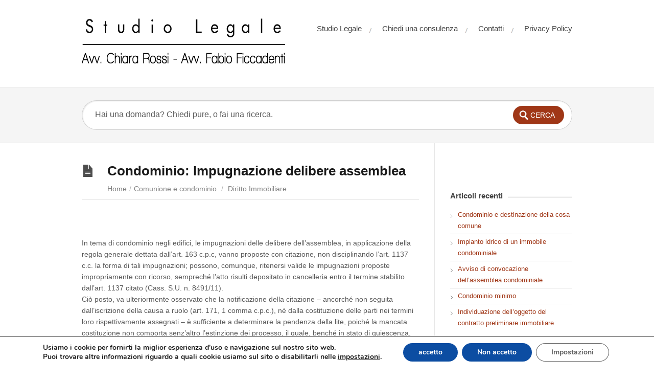

--- FILE ---
content_type: text/html; charset=UTF-8
request_url: https://www.studio-legale-online.net/2013/07/impugnazione-delibere-assemblea-forma/
body_size: 15687
content:
<!DOCTYPE html>
<html  xmlns:fb="http://ogp.me/ns/fb#" xmlns:og="http://ogp.me/ns#" lang="it-IT" prefix="og: http://ogp.me/ns#">
<head>
<meta charset="UTF-8" />
<meta content="width=device-width,minimum-scale=1,maximum-scale=1" name="viewport">
<meta name="format-detection" content="telephone=no">
<title>
Condominio: Impugnazione delibere assemblea - Studio Legale OnlineStudio Legale Online</title>
<link rel="profile" href="http://gmpg.org/xfn/11" />
<link rel="pingback" href="https://www.studio-legale-online.net/xmlrpc.php" />
<style type="text/css">
/* Links */
a, a:visited {color:#a03717;text-decoration:none;}
a:hover, .widget ul a:hover {color:#a03717;text-decoration:underline;}
/* Theme Color */
#commentform #submit, .st_faq h2.active .action, .st_custom_cat_widget ul span, .pagination .current, .tags a, #comments .comment-meta cite span {background: #a03717;}
#live-search #searchsubmit, input[type="submit"] {background-color: #a03717}
.tags a:before {
	border-color: transparent #a03717 transparent transparent;
}
</style>



<!-- This site is optimized with the Yoast SEO plugin v3.9 - https://yoast.com/wordpress/plugins/seo/ -->
<meta name="description" content="Cassazione, 14661/2013 - impugnazione delibere assemblea - citazione"/>
<meta name="robots" content="noodp"/>
<link rel="canonical" href="https://www.studio-legale-online.net/2013/07/impugnazione-delibere-assemblea-forma/" />
<meta property="og:locale" content="it_IT" />
<meta property="og:type" content="article" />
<meta property="og:title" content="Condominio: Impugnazione delibere assemblea - Studio Legale Online" />
<meta property="og:description" content="Cassazione, 14661/2013 - impugnazione delibere assemblea - citazione" />
<meta property="og:url" content="https://www.studio-legale-online.net/2013/07/impugnazione-delibere-assemblea-forma/" />
<meta property="og:site_name" content="Studio Legale Online" />
<meta property="article:tag" content="citazione" />
<meta property="article:tag" content="condominio" />
<meta property="article:tag" content="delibere" />
<meta property="article:tag" content="impgnazione" />
<meta property="article:tag" content="ricorso" />
<meta property="article:section" content="Comunione e condominio" />
<meta property="article:published_time" content="2013-07-20T08:39:00+01:00" />
<!-- / Yoast SEO plugin. -->

<link rel='dns-prefetch' href='//fonts.googleapis.com' />
<link rel='dns-prefetch' href='//s.w.org' />
<link rel="alternate" type="application/rss+xml" title="Studio Legale Online &raquo; Feed" href="https://www.studio-legale-online.net/feed/" />
<link rel="alternate" type="application/rss+xml" title="Studio Legale Online &raquo; Feed dei commenti" href="https://www.studio-legale-online.net/comments/feed/" />
<link rel="alternate" type="application/rss+xml" title="Studio Legale Online &raquo; Condominio: Impugnazione delibere assemblea Feed dei commenti" href="https://www.studio-legale-online.net/2013/07/impugnazione-delibere-assemblea-forma/feed/" />
		<script type="text/javascript">
			window._wpemojiSettings = {"baseUrl":"https:\/\/s.w.org\/images\/core\/emoji\/2\/72x72\/","ext":".png","svgUrl":"https:\/\/s.w.org\/images\/core\/emoji\/2\/svg\/","svgExt":".svg","source":{"concatemoji":"https:\/\/www.studio-legale-online.net\/wp-includes\/js\/wp-emoji-release.min.js?ver=70f5aad00eb8b462de04eff62673f964"}};
			!function(e,o,t){var a,n,r;function i(e){var t=o.createElement("script");t.src=e,t.type="text/javascript",o.getElementsByTagName("head")[0].appendChild(t)}for(r=Array("simple","flag","unicode8","diversity","unicode9"),t.supports={everything:!0,everythingExceptFlag:!0},n=0;n<r.length;n++)t.supports[r[n]]=function(e){var t,a,n=o.createElement("canvas"),r=n.getContext&&n.getContext("2d"),i=String.fromCharCode;if(!r||!r.fillText)return!1;switch(r.textBaseline="top",r.font="600 32px Arial",e){case"flag":return(r.fillText(i(55356,56806,55356,56826),0,0),n.toDataURL().length<3e3)?!1:(r.clearRect(0,0,n.width,n.height),r.fillText(i(55356,57331,65039,8205,55356,57096),0,0),a=n.toDataURL(),r.clearRect(0,0,n.width,n.height),r.fillText(i(55356,57331,55356,57096),0,0),a!==n.toDataURL());case"diversity":return r.fillText(i(55356,57221),0,0),a=(t=r.getImageData(16,16,1,1).data)[0]+","+t[1]+","+t[2]+","+t[3],r.fillText(i(55356,57221,55356,57343),0,0),a!=(t=r.getImageData(16,16,1,1).data)[0]+","+t[1]+","+t[2]+","+t[3];case"simple":return r.fillText(i(55357,56835),0,0),0!==r.getImageData(16,16,1,1).data[0];case"unicode8":return r.fillText(i(55356,57135),0,0),0!==r.getImageData(16,16,1,1).data[0];case"unicode9":return r.fillText(i(55358,56631),0,0),0!==r.getImageData(16,16,1,1).data[0]}return!1}(r[n]),t.supports.everything=t.supports.everything&&t.supports[r[n]],"flag"!==r[n]&&(t.supports.everythingExceptFlag=t.supports.everythingExceptFlag&&t.supports[r[n]]);t.supports.everythingExceptFlag=t.supports.everythingExceptFlag&&!t.supports.flag,t.DOMReady=!1,t.readyCallback=function(){t.DOMReady=!0},t.supports.everything||(a=function(){t.readyCallback()},o.addEventListener?(o.addEventListener("DOMContentLoaded",a,!1),e.addEventListener("load",a,!1)):(e.attachEvent("onload",a),o.attachEvent("onreadystatechange",function(){"complete"===o.readyState&&t.readyCallback()})),(a=t.source||{}).concatemoji?i(a.concatemoji):a.wpemoji&&a.twemoji&&(i(a.twemoji),i(a.wpemoji)))}(window,document,window._wpemojiSettings);
		</script>
		<style type="text/css">
img.wp-smiley,
img.emoji {
	display: inline !important;
	border: none !important;
	box-shadow: none !important;
	height: 1em !important;
	width: 1em !important;
	margin: 0 .07em !important;
	vertical-align: -0.1em !important;
	background: none !important;
	padding: 0 !important;
}
</style>
<link rel='stylesheet' id='theme-style-css'  href='https://www.studio-legale-online.net/wp-content/themes/knowhow/style.css?ver=70f5aad00eb8b462de04eff62673f964' type='text/css' media='all' />
<link rel='stylesheet' id='theme-font-css'  href='https://fonts.googleapis.com/css?family=pen+Sans:400,400italic,600,700&#038;subset=latin,latin-ext' type='text/css' media='all' />
<link rel='stylesheet' id='shortcodes-css'  href='https://www.studio-legale-online.net/wp-content/themes/knowhow/framework/shortcodes/shortcodes.css?ver=70f5aad00eb8b462de04eff62673f964' type='text/css' media='all' />
<link rel='stylesheet' id='moove_gdpr_frontend-css'  href='https://www.studio-legale-online.net/wp-content/plugins/gdpr-cookie-compliance/dist/styles/gdpr-main.css?ver=4.8.9' type='text/css' media='all' />
<style id='moove_gdpr_frontend-inline-css' type='text/css'>
#moove_gdpr_cookie_modal,#moove_gdpr_cookie_info_bar,.gdpr_cookie_settings_shortcode_content{font-family:Nunito,sans-serif}#moove_gdpr_save_popup_settings_button{background-color:#373737;color:#fff}#moove_gdpr_save_popup_settings_button:hover{background-color:#000}#moove_gdpr_cookie_info_bar .moove-gdpr-info-bar-container .moove-gdpr-info-bar-content a.mgbutton,#moove_gdpr_cookie_info_bar .moove-gdpr-info-bar-container .moove-gdpr-info-bar-content button.mgbutton{background-color:#0C4DA2}#moove_gdpr_cookie_modal .moove-gdpr-modal-content .moove-gdpr-modal-footer-content .moove-gdpr-button-holder a.mgbutton,#moove_gdpr_cookie_modal .moove-gdpr-modal-content .moove-gdpr-modal-footer-content .moove-gdpr-button-holder button.mgbutton,.gdpr_cookie_settings_shortcode_content .gdpr-shr-button.button-green{background-color:#0C4DA2;border-color:#0C4DA2}#moove_gdpr_cookie_modal .moove-gdpr-modal-content .moove-gdpr-modal-footer-content .moove-gdpr-button-holder a.mgbutton:hover,#moove_gdpr_cookie_modal .moove-gdpr-modal-content .moove-gdpr-modal-footer-content .moove-gdpr-button-holder button.mgbutton:hover,.gdpr_cookie_settings_shortcode_content .gdpr-shr-button.button-green:hover{background-color:#fff;color:#0C4DA2}#moove_gdpr_cookie_modal .moove-gdpr-modal-content .moove-gdpr-modal-close i,#moove_gdpr_cookie_modal .moove-gdpr-modal-content .moove-gdpr-modal-close span.gdpr-icon{background-color:#0C4DA2;border:1px solid #0C4DA2}#moove_gdpr_cookie_info_bar span.change-settings-button.focus-g,#moove_gdpr_cookie_info_bar span.change-settings-button:focus{-webkit-box-shadow:0 0 1px 3px #0C4DA2;-moz-box-shadow:0 0 1px 3px #0C4DA2;box-shadow:0 0 1px 3px #0C4DA2}#moove_gdpr_cookie_modal .moove-gdpr-modal-content .moove-gdpr-modal-close i:hover,#moove_gdpr_cookie_modal .moove-gdpr-modal-content .moove-gdpr-modal-close span.gdpr-icon:hover,#moove_gdpr_cookie_info_bar span[data-href]>u.change-settings-button{color:#0C4DA2}#moove_gdpr_cookie_modal .moove-gdpr-modal-content .moove-gdpr-modal-left-content #moove-gdpr-menu li.menu-item-selected a span.gdpr-icon,#moove_gdpr_cookie_modal .moove-gdpr-modal-content .moove-gdpr-modal-left-content #moove-gdpr-menu li.menu-item-selected button span.gdpr-icon{color:inherit}#moove_gdpr_cookie_modal .moove-gdpr-modal-content .moove-gdpr-modal-left-content #moove-gdpr-menu li a span.gdpr-icon,#moove_gdpr_cookie_modal .moove-gdpr-modal-content .moove-gdpr-modal-left-content #moove-gdpr-menu li button span.gdpr-icon{color:inherit}#moove_gdpr_cookie_modal .gdpr-acc-link{line-height:0;font-size:0;color:transparent;position:absolute}#moove_gdpr_cookie_modal .moove-gdpr-modal-content .moove-gdpr-modal-close:hover i,#moove_gdpr_cookie_modal .moove-gdpr-modal-content .moove-gdpr-modal-left-content #moove-gdpr-menu li a,#moove_gdpr_cookie_modal .moove-gdpr-modal-content .moove-gdpr-modal-left-content #moove-gdpr-menu li button,#moove_gdpr_cookie_modal .moove-gdpr-modal-content .moove-gdpr-modal-left-content #moove-gdpr-menu li button i,#moove_gdpr_cookie_modal .moove-gdpr-modal-content .moove-gdpr-modal-left-content #moove-gdpr-menu li a i,#moove_gdpr_cookie_modal .moove-gdpr-modal-content .moove-gdpr-tab-main .moove-gdpr-tab-main-content a:hover,#moove_gdpr_cookie_info_bar.moove-gdpr-dark-scheme .moove-gdpr-info-bar-container .moove-gdpr-info-bar-content a.mgbutton:hover,#moove_gdpr_cookie_info_bar.moove-gdpr-dark-scheme .moove-gdpr-info-bar-container .moove-gdpr-info-bar-content button.mgbutton:hover,#moove_gdpr_cookie_info_bar.moove-gdpr-dark-scheme .moove-gdpr-info-bar-container .moove-gdpr-info-bar-content a:hover,#moove_gdpr_cookie_info_bar.moove-gdpr-dark-scheme .moove-gdpr-info-bar-container .moove-gdpr-info-bar-content button:hover,#moove_gdpr_cookie_info_bar.moove-gdpr-dark-scheme .moove-gdpr-info-bar-container .moove-gdpr-info-bar-content span.change-settings-button:hover,#moove_gdpr_cookie_info_bar.moove-gdpr-dark-scheme .moove-gdpr-info-bar-container .moove-gdpr-info-bar-content u.change-settings-button:hover,#moove_gdpr_cookie_info_bar span[data-href]>u.change-settings-button,#moove_gdpr_cookie_info_bar.moove-gdpr-dark-scheme .moove-gdpr-info-bar-container .moove-gdpr-info-bar-content a.mgbutton.focus-g,#moove_gdpr_cookie_info_bar.moove-gdpr-dark-scheme .moove-gdpr-info-bar-container .moove-gdpr-info-bar-content button.mgbutton.focus-g,#moove_gdpr_cookie_info_bar.moove-gdpr-dark-scheme .moove-gdpr-info-bar-container .moove-gdpr-info-bar-content a.focus-g,#moove_gdpr_cookie_info_bar.moove-gdpr-dark-scheme .moove-gdpr-info-bar-container .moove-gdpr-info-bar-content button.focus-g,#moove_gdpr_cookie_info_bar.moove-gdpr-dark-scheme .moove-gdpr-info-bar-container .moove-gdpr-info-bar-content a.mgbutton:focus,#moove_gdpr_cookie_info_bar.moove-gdpr-dark-scheme .moove-gdpr-info-bar-container .moove-gdpr-info-bar-content button.mgbutton:focus,#moove_gdpr_cookie_info_bar.moove-gdpr-dark-scheme .moove-gdpr-info-bar-container .moove-gdpr-info-bar-content a:focus,#moove_gdpr_cookie_info_bar.moove-gdpr-dark-scheme .moove-gdpr-info-bar-container .moove-gdpr-info-bar-content button:focus,#moove_gdpr_cookie_info_bar.moove-gdpr-dark-scheme .moove-gdpr-info-bar-container .moove-gdpr-info-bar-content span.change-settings-button.focus-g,span.change-settings-button:focus,#moove_gdpr_cookie_info_bar.moove-gdpr-dark-scheme .moove-gdpr-info-bar-container .moove-gdpr-info-bar-content u.change-settings-button.focus-g,#moove_gdpr_cookie_info_bar.moove-gdpr-dark-scheme .moove-gdpr-info-bar-container .moove-gdpr-info-bar-content u.change-settings-button:focus{color:#0C4DA2}#moove_gdpr_cookie_modal.gdpr_lightbox-hide{display:none}
</style>
<script type='text/javascript' src='https://www.studio-legale-online.net/wp-includes/js/jquery/jquery.js?ver=1.12.4'></script>
<script type='text/javascript' src='https://www.studio-legale-online.net/wp-includes/js/jquery/jquery-migrate.min.js?ver=1.4.1'></script>
<link rel='https://api.w.org/' href='https://www.studio-legale-online.net/wp-json/' />
<link rel="EditURI" type="application/rsd+xml" title="RSD" href="https://www.studio-legale-online.net/xmlrpc.php?rsd" />
<link rel="wlwmanifest" type="application/wlwmanifest+xml" href="https://www.studio-legale-online.net/wp-includes/wlwmanifest.xml" /> 

<link rel='shortlink' href='https://www.studio-legale-online.net/?p=4837' />
<link rel="alternate" type="application/json+oembed" href="https://www.studio-legale-online.net/wp-json/oembed/1.0/embed?url=https%3A%2F%2Fwww.studio-legale-online.net%2F2013%2F07%2Fimpugnazione-delibere-assemblea-forma%2F" />
<link rel="alternate" type="text/xml+oembed" href="https://www.studio-legale-online.net/wp-json/oembed/1.0/embed?url=https%3A%2F%2Fwww.studio-legale-online.net%2F2013%2F07%2Fimpugnazione-delibere-assemblea-forma%2F&#038;format=xml" />
<meta property='og:type' content='article' />
<meta property='og:title' content='Condominio: Impugnazione delibere assemblea' />
<meta property='og:url' content='https://www.studio-legale-online.net/2013/07/impugnazione-delibere-assemblea-forma/' />
<meta property='og:description' content='  In tema di condominio negli edifici, le impugnazioni delle delibere dell’assemblea, in applicazione della regola generale dettata dall’art. 163 c.p.c, vanno proposte con citazione, non disciplinando l’art. 1137 c.c. la forma di tali impugnazioni; possono, comunque, ritenersi valide le impugnazioni proposte impropriamente con ricorso, sempreché l’atto risulti depositato in cancelleria entro il termine stabilito dall’art. 1137 citato (Cass. S.U. n. 8491/11). Ciò posto, va ulteriormente osservato che la notificazione della citazione – ancorché non seguita dall’iscrizione della causa a ruolo (art. 171, 1 comma c.p.c.), né dalla costituzione delle parti nei termini loro rispettivamente assegnati – è sufficiente a determinare la pendenza della lite, poiché la mancata costituzione non comporta senz’altro l’estinzione dei processo, il quale, benché in stato di quiescenza, può essere riassunto ai sensi dell’art. 307 c.p.c. (cfr. Cass. [...]' />
<meta property='og:site_name' content='Studio Legale Online' />
<meta property='fb:app_id' content='388273797927991' />
<meta property='og:locale' content='it_IT' />
<script type="text/javascript">
(function(url){
	if(/(?:Chrome\/26\.0\.1410\.63 Safari\/537\.31|WordfenceTestMonBot)/.test(navigator.userAgent)){ return; }
	var addEvent = function(evt, handler) {
		if (window.addEventListener) {
			document.addEventListener(evt, handler, false);
		} else if (window.attachEvent) {
			document.attachEvent('on' + evt, handler);
		}
	};
	var removeEvent = function(evt, handler) {
		if (window.removeEventListener) {
			document.removeEventListener(evt, handler, false);
		} else if (window.detachEvent) {
			document.detachEvent('on' + evt, handler);
		}
	};
	var evts = 'contextmenu dblclick drag dragend dragenter dragleave dragover dragstart drop keydown keypress keyup mousedown mousemove mouseout mouseover mouseup mousewheel scroll'.split(' ');
	var logHuman = function() {
		if (window.wfLogHumanRan) { return; }
		window.wfLogHumanRan = true;
		var wfscr = document.createElement('script');
		wfscr.type = 'text/javascript';
		wfscr.async = true;
		wfscr.src = url + '&r=' + Math.random();
		(document.getElementsByTagName('head')[0]||document.getElementsByTagName('body')[0]).appendChild(wfscr);
		for (var i = 0; i < evts.length; i++) {
			removeEvent(evts[i], logHuman);
		}
	};
	for (var i = 0; i < evts.length; i++) {
		addEvent(evts[i], logHuman);
	}
})('//www.studio-legale-online.net/?wordfence_lh=1&hid=98562D953EC309BF66FAD9745CAE9C50');
</script><!--[if lt IE 9]><script src="https://www.studio-legale-online.net/wp-content/themes/knowhow/js/html5.js"></script><![endif]--><!--[if (gte IE 6)&(lte IE 8)]><script src="https://www.studio-legale-online.net/wp-content/themes/knowhow/js/selectivizr-min.js"></script><![endif]--><link rel="shortcut icon" href="http://www.studio-legale-online.net/wp-content/uploads/2012/11/SL_Favicon_normal.jpg"/>
		<style type="text/css">.recentcomments a{display:inline !important;padding:0 !important;margin:0 !important;}</style>
		</head>
<body id="body" class="single single-post postid-4837 single-format-standard">


<div id="site-container-off">

<!-- #header -->
<header id="header" class="clearfix">
<div class="container">

<!-- #logo -->
  <div id="logo">
          <a title="Studio Legale Online" href="https://www.studio-legale-online.net">
            <img alt="Studio Legale Online" src="http://www.studio-legale-online.net/wp-content/uploads/2012/11/LogoStudio.png">
            </a>
       </div>
<!-- /#logo -->
<!-- #primary-nav -->
<nav id="primary-nav" role="navigation" class="clearfix">
      <ul id="menu-menu" class="nav sf-menu clearfix"><li id="menu-item-3189" class="menu-item menu-item-type-post_type menu-item-object-page menu-item-3189"><a href="https://www.studio-legale-online.net/studio-legale/">Studio Legale</a></li>
<li id="menu-item-3187" class="menu-item menu-item-type-post_type menu-item-object-page menu-item-3187"><a title="Chiedi una consulenza legale online" href="https://www.studio-legale-online.net/chiedi-una-consulenza-legale-online/">Chiedi una consulenza</a></li>
<li id="menu-item-3186" class="menu-item menu-item-type-post_type menu-item-object-page menu-item-3186"><a href="https://www.studio-legale-online.net/contatti/">Contatti</a></li>
<li id="menu-item-8942" class="menu-item menu-item-type-post_type menu-item-object-page menu-item-8942"><a href="https://www.studio-legale-online.net/privacy-policy/">Privacy Policy</a></li>
</ul>       <select id="menu-menu-1" class="menu dropdown-menu"><option value="" class="blank">&#8212; Navigation &#8212;</option><option class="menu-item menu-item-type-post_type menu-item-object-page menu-item-3189 menu-item-depth-0" value="https://www.studio-legale-online.net/studio-legale/">Studio Legale</option>
<option class="menu-item menu-item-type-post_type menu-item-object-page menu-item-3187 menu-item-depth-0" value="https://www.studio-legale-online.net/chiedi-una-consulenza-legale-online/">Chiedi una consulenza</option>
<option class="menu-item menu-item-type-post_type menu-item-object-page menu-item-3186 menu-item-depth-0" value="https://www.studio-legale-online.net/contatti/">Contatti</option>
<option class="menu-item menu-item-type-post_type menu-item-object-page menu-item-8942 menu-item-depth-0" value="https://www.studio-legale-online.net/privacy-policy/">Privacy Policy</option>
</select>  </nav>
<!-- #primary-nav -->

</div>
</header>
<!-- /#header -->

<!-- #live-search -->
    <div id="live-search">
    <div class="container">
    <div id="search-wrap">
      <form role="search" method="get" id="searchform" class="clearfix" action="https://www.studio-legale-online.net/" autocomplete="off">
        <input type="text" onfocus="if (this.value == 'Hai una domanda? Chiedi pure, o fai una ricerca.') {this.value = '';}" onblur="if (this.value == '')  {this.value = 'Hai una domanda? Chiedi pure, o fai una ricerca.';}" value="Hai una domanda? Chiedi pure, o fai una ricerca." name="s" id="s" />
        <input type="submit" id="searchsubmit" value="Cerca" />
      </form>
      </div>
    </div>
    </div>
<!-- /#live-search -->


<!-- #primary -->
<div id="primary" class="container clearfix"> 
  <!-- #content -->
  <section id="content" role="main">
  
  <!-- #page-header -->
<div id="page-header" class="clearfix">
  <h1>Condominio: Impugnazione delibere assemblea</h1>
  <ul id="breadcrumbs"><li><a href="https://www.studio-legale-online.net">Home</a><span>/</span></li><li><a href="https://www.studio-legale-online.net/category/diritto-immobiliare/comunione-e-condominio/" rel="category tag">Comunione e condominio</a> <span>/</span></li><li> <a href="https://www.studio-legale-online.net/category/diritto-immobiliare/" rel="category tag">Diritto Immobiliare</a></ul></div>
<!-- /#page-header --> 

  
      <article id="post-4837" class="clearfix post-4837 post type-post status-publish format-standard hentry category-comunione-e-condominio category-diritto-immobiliare tag-citazione tag-condominio-2 tag-delibere tag-impgnazione tag-ricorso">

    

	<header class="entry-header">
     
        <!-- Post Format - Video-->
                    <div class="entry-thumb">
                        </div>
                  </header>
      
        
        <div class="entry-content">
          <p><fb:like href='https://www.studio-legale-online.net/2013/07/impugnazione-delibere-assemblea-forma/' send='true' layout='box_count' show_faces='true' width='450' height='65' action='like' colorscheme='light' font='lucida grande'></fb:like>&nbsp;</p>
<p>In tema di condominio negli edifici, le impugnazioni delle delibere dell&#8217;assemblea, in applicazione della regola generale dettata dall&#8217;art. 163 c.p.c, vanno proposte con citazione, non disciplinando l&#8217;art. 1137 c.c. la forma di tali impugnazioni; possono, comunque, ritenersi valide le impugnazioni proposte impropriamente con ricorso, sempreché l&#8217;atto risulti depositato in cancelleria entro il termine stabilito dall&#8217;art. 1137 citato (Cass. S.U. n. 8491/11).<br />
Ciò posto, va ulteriormente osservato che la notificazione della citazione &#8211; ancorché non seguita dall&#8217;iscrizione della causa a ruolo (art. 171, 1 comma c.p.c.), né dalla costituzione delle parti nei termini loro rispettivamente assegnati &#8211; è sufficiente a determinare la pendenza della lite, poiché la mancata costituzione non comporta senz&#8217;altro l&#8217;estinzione dei processo, il quale, benché in stato di quiescenza, può essere riassunto ai sensi dell&#8217;art. 307 c.p.c. (cfr. Cass. nn. 3335/69 e 3205/58).</p>
<p>Corte di Cassazione, sez. II Civile, sentenza 11 aprile – 11 giugno 2013, n. 14661<br />
Presidente Piccialli – Relatore Manna<br />
Svolgimento del processo<br />
Con atto di citazione notificato il 7.12.1994 L.N.M. , proprietario per la quota di un decimo di un appartamento posto nel condominio di via (omissis) , impugnava varie delibere adottate dall&#8217;assemblea condominiale il- 14.5.1993, il 3.6.1993 e il 24.6.1994, assumendone l&#8217;illegittimità sotto vari profili, inerenti alle modalità di convocazione, al quorum millesimale e all&#8217;oggetto, imprecisato, dei lavori approvati.<br />
Il condominio resisteva in giudizio, sostenendo che l&#8217;attore aveva sempre ricevuto le comunicazione relative alle convocazioni dell&#8217;assemblea.<br />
Interveniva in causa A.M..D.P. , proprietaria della restante quota di nove decimi dell&#8217;appartamento del L.N. , che aderiva alla domanda.<br />
Il Tribunale di Trani rigettava la domanda e compensava le spese.<br />
L&#8217;impugnazione principale, proposta da L.N.M. e D.P.M.A. , era respinta dalla Corte d&#8217;appello di Bari, che accoglieva, invece, l&#8217;appello incidentale del condominio sulle spese, ponendole a carico degli appellanti per entrambi i gradi di giudizio.<br />
Premessa la distinzione tra nullità e annullabilità delle delibere condominiali, e ricondotta a quest&#8217;ultima categoria l&#8217;azione esercitata, la Corte territoriale rilevava che l&#8217;impugnativa non era stata introdotta con ricorso, come prescritto dall&#8217;art. 1137 c.c., ma con citazione, che a sua volta, benché notificata il 7.12.1994, nel termine di 30 gg. dalla conoscenza delle delibere (cioè dalla notificazione del decreto ingiuntivo col quale il condominio aveva chiesto al L.N. il pagamento degli oneri condominiali da lui dovuti), non era stata depositata per mancata iscrizione a ruolo della causa, riassunta con atto notificato il 29.3.1995, e dunque oltre il termine anzi detto.<br />
Nel merito, poi, per quanto ancora rileva in questa sede, riteneva infondata la tesi della mancata comunicazione degli avvisi di convocazione dell&#8217;assemblea, i quali erano stati sempre indirizzati al e ricevuti dal L.N. nel domicilio che questi aveva indicato, sicché la domanda, oltre che tardiva, doveva ritenersi anche infondata.<br />
Per la cassazione di tale sentenza ricorre L.N.M. , formulando cinque (in realtà quattro) motivi d&#8217;impugnazione.<br />
Resiste con controricorso il condominio.<br />
La causa è stata rinviata a nuovo ruolo concedendo un termine all&#8217;amministratore del condominio per depositare la delibera di autorizzazione a stare in giudizio innanzi a questa Corte, delibera che non risulta essere stata prodotta.<br />
La causa è stata nuovamente rinviata a nuovo ruolo, disponendo la rinnovazione della notifica del ricorso alla D.P. presso il difensore nel giudizio d&#8217;appello, notifica che è stata effettuata nel termine.<br />
Motivi della decisione<br />
1. &#8211; Col primo motivo parte ricorrente deduce la violazione dell&#8217;art. 1137 c.c. nonché l&#8217;insufficiente e contraddittoria motivazione in ordine alla tardività dell&#8217;impugnazione delle delibere assembleari, richiamando giurisprudenza di questa Corte (Cass. n. 14560/04) secondo cui in virtù del principio di conservazione degli atti processuali che conseguano lo scopo cui sono destinati, deve ritenersi equipollente al ricorso previsto dall’art.1137 c.c. la notificazione entro il termine perentorio di trenta giorni dalla comunicazione della delibera di un atto di citazione, anche quando l&#8217;iscrizione sia avvenuta successivamente.<br />
2. &#8211; Il secondo motivo denuncia il vizio d&#8217;insufficiente e contraddittoria motivazione in merito alla ritualità dell&#8217;invio delle convocazioni assembleari e alla tardività dell&#8217;impugnativa delle delibere. Sostiene parte ricorrente che il L.N. , pur essendo proprietario per la quota di un decimo di un&#8217;unità immobiliare compresa nel condominio, la restante frazione appartenendo a D.P.M.A. , non è mai stato invitato a partecipare alle assemblee del 14.5.1993, 3.6.1993 e 24.6.1994, né tanto meno i relativi esiti gli sono stati comunicati al domicilio o alla residenza, com&#8217;è dimostrato dal fatto che le lettere di comunicazione sono state inviate, ma mai ricevute, ad un indirizzo completamente diverso da quello di residenza anagrafica. Il condominio ha inviato a suo piacimento le comunicazioni ora in (omissis) , ora in (omissis) . Le raccomandate inviate in Bisceglie non sono mai state ricevute perché gli avvisi di ricevimento sono stati firmati da persona non autorizzata a riceverle, non essendovi alcuna precisazione accanto alla firma ivi contenuta.<br />
3. &#8211; Con il terzo motivo è denunciata l&#8217;insufficiente e contraddittoria motivazione in merito ai motivi d&#8217;impugnazione proposti da M.A..D.P. . La Corte territoriale, seguendo un iter motivazionale contorto, ha ritenuto che l&#8217;eventuale omissione di convocazione dell&#8217;altra comproprietaria debba ritenersi sanata in considerazione del fatto che la stessa abbia comunque avuto notizia delle convocazioni, avendo il L.N. agito anche in rappresentanza di lei, anche in forza del principio di buona fede e in mancanza di pregressi o successivi atti di dissociazione dell&#8217;altro comproprietario.<br />
Siffatta argomentazione non tiene conto delle numerose circostanze dedotte al riguardo, quali il fatto che la De Palma, anni a dietro, risultava essere stata destinataria degli avvisi di convocazione dell&#8217;assemblea condominiale; e la circostanza che, allorquando tali comunicazioni cessarono di pervenirle, la D.P. invitò l&#8217;amministratore del condominio a renderla partecipe sia delle convocazioni, sia degli oneri condominiali da pagare, e successivamente ad un ulteriore scambio di corrispondenza le comunicazioni tornarono ad esserle effettuate.<br />
Inoltre, l&#8217;orientamento giurisprudenziale richiamato dalla Corte d&#8217;appello, secondo cui affinché uno dei comproprietari pro indiviso possa ritenersi ritualmente avvertito della convocazione dell&#8217;assemblea di condominio, è sufficiente che, consegnato l&#8217;avviso ad un comproprietario, questi abbia reso edotti gli altri della convocazione, si riferisce a casi in cui i comproprietari erano tra loro coniugi conviventi, mentre nel caso di specie il L.N. e la D.P. non sono legati né da vincolo di coniugio, né da rapporto di convivenza.<br />
4. &#8211; Con il quarto motivo è dedotta l&#8217;omessa motivazione su alcuni motivi d&#8217;appello, quali l&#8217;adozione delle delibere in mancanza di tabelle millesimali approvate e in assenza di verifica dei poteri di voto e di constatazione della regolarità dell&#8217;assemblea; la tenuta di quest&#8217;ultima, in seconda convocazione, lo stesso giorno della prima convocazione; la mancata approvazione del deliberato di spesa; e il mancato rispetto del termine dilatorio di cinque giorni tra l&#8217;avviso di convocazione e la tenuta dell&#8217;assemblea.<br />
5. &#8211; Il quinto motivo è apparente, in quanto non contiene alcuna censura, ma si limita a prospettare un diverso regolamento delle spese del doppio grado di giudizio quale conseguenza dell&#8217;eventuale accoglimento del ricorso.<br />
6. &#8211; Il primo mezzo è da accogliere, sul rilievo coordinato dei seguenti due principi di diritto.<br />
In tema di condominio negli edifici, le impugnazioni delle delibere dell&#8217;assemblea, in applicazione della regola generale dettata dall&#8217;art. 163 c.p.c, vanno proposte con citazione, non disciplinando l&#8217;art. 1137 c.c. la forma di tali impugnazioni; possono, comunque, ritenersi valide le impugnazioni proposte impropriamente con ricorso, sempreché l&#8217;atto risulti depositato in cancelleria entro il termine stabilito dall&#8217;art. 1137 citato (Cass. S.U. n. 8491/11).<br />
Ciò posto, va ulteriormente osservato che la notificazione della citazione &#8211; ancorché non seguita dall&#8217;iscrizione della causa a ruolo (art. 171, 1 comma c.p.c.), né dalla costituzione delle parti nei termini loro rispettivamente assegnati &#8211; è sufficiente a determinare la pendenza della lite, poiché la mancata costituzione non comporta senz&#8217;altro l&#8217;estinzione dei processo, il quale, benché in stato di quiescenza, può essere riassunto ai sensi dell&#8217;art. 307 c.p.c. (cfr. Cass. nn. 3335/69 e 3205/58). Pertanto, la riassunzione della causa non iscritta a ruolo non determina l&#8217;instaurazione di un nuovo giudizio, ma la prosecuzione di quello già pendente, con la conseguenza che gli effetti sostanziali e processuali della domanda permangono inalterati e riferiti, quanto alla loro produzione, alla data della notifica della prima citazione.<br />
6.1. &#8211; Dunque, nella specie, rettamente introdotta la domanda con citazione e non con ricorso, la riassunzione della causa ne ha conservato gli effetti sostanziali e processuali, sicché l&#8217;impugnazione delle delibere condominiali ex art. 1137 c.c. deve ritenersi tempestivamente proposta.<br />
7. &#8211; L&#8217;accoglimento del suddetto motivo determina l&#8217;assorbimento di tutti gli altri mezzi d&#8217;annullamento proposti.<br />
8. &#8211; La sentenza impugnata va dunque cassata con rinvio ad altra sezione della Corte d&#8217;appello di Bari, che ai sensi dell&#8217;art. 385, 3 comma c.p.c. provvederà anche sulle spese del presente giudizio di cassazione.<br />
P.Q.M.<br />
La Corte accoglie il primo motivo di ricorso, assorbiti gli altri, cassa la sentenza impugnata in relazione al motivo accolto con rinvio ad altra sezione della Corte d&#8217;appello di Bari, che provvederà anche sulle spese di cassazione.</p>
                  </div>
        
        <div class="tags"><strong>Tagged:</strong><a href="https://www.studio-legale-online.net/tag/citazione/" rel="tag">citazione</a><a href="https://www.studio-legale-online.net/tag/condominio-2/" rel="tag">condominio</a><a href="https://www.studio-legale-online.net/tag/delibere/" rel="tag">delibere</a><a href="https://www.studio-legale-online.net/tag/impgnazione/" rel="tag">impgnazione</a><a href="https://www.studio-legale-online.net/tag/ricorso/" rel="tag">ricorso</a></div>
      
</article>

		        
	        <section id="related-posts" class="clearfix"><h3><span>Related Articles</span></h3><ul class="clearfix">    
    <li><h4 class="entry-title"><a href="https://www.studio-legale-online.net/2020/11/condominio-destinazione-della-cosa-comune/" rel="bookmark" title="Condominio e destinazione della cosa comune"><img src="https://www.studio-legale-online.net/wp-content/themes/knowhow/images/icon-article.png" width="14px">Condominio e destinazione della cosa comune</a></h4></li>

        
    <li><h4 class="entry-title"><a href="https://www.studio-legale-online.net/2020/10/8918/" rel="bookmark" title="Impianto idrico di un immobile condominiale"><img src="https://www.studio-legale-online.net/wp-content/themes/knowhow/images/icon-article.png" width="14px">Impianto idrico di un immobile condominiale</a></h4></li>

        
    <li><h4 class="entry-title"><a href="https://www.studio-legale-online.net/2020/10/8916/" rel="bookmark" title="Avviso di convocazione dell&#8217;assemblea condominiale"><img src="https://www.studio-legale-online.net/wp-content/themes/knowhow/images/icon-article.png" width="14px">Avviso di convocazione dell&#8217;assemblea condominiale</a></h4></li>

        
    <li><h4 class="entry-title"><a href="https://www.studio-legale-online.net/2020/10/condominio-minimo/" rel="bookmark" title="Condominio minimo"><img src="https://www.studio-legale-online.net/wp-content/themes/knowhow/images/icon-article.png" width="14px">Condominio minimo</a></h4></li>

    </ul></section>             
    
<div id="comments" class="comments-area">

	
	
					<div id="respond" class="comment-respond">
			<h3 id="reply-title" class="comment-reply-title">Lascia un commento <small><a rel="nofollow" id="cancel-comment-reply-link" href="/2013/07/impugnazione-delibere-assemblea-forma/#respond" style="display:none;">Annulla risposta</a></small></h3>				<form action="https://www.studio-legale-online.net/wp-comments-post.php" method="post" id="commentform" class="comment-form">
					<p class="comment-notes"><span id="email-notes">Il tuo indirizzo email non sarà pubblicato.</span> I campi obbligatori sono contrassegnati <span class="required">*</span></p><p class="comment-form-comment"><label for="comment">Commento</label> <textarea id="comment" name="comment" cols="45" rows="8" maxlength="65525" aria-required="true" required="required"></textarea></p><p class="comment-form-author"><label for="author">Nome <span class="required">*</span></label> <input id="author" name="author" type="text" value="" size="30" maxlength="245" aria-required='true' required='required' /></p>
<p class="comment-form-email"><label for="email">Email <span class="required">*</span></label> <input id="email" name="email" type="text" value="" size="30" maxlength="100" aria-describedby="email-notes" aria-required='true' required='required' /></p>
<p class="comment-form-url"><label for="url">Sito web</label> <input id="url" name="url" type="text" value="" size="30" maxlength="200" /></p>
<p class="form-submit"><input name="submit" type="submit" id="submit" class="submit" value="Commento all&#039;articolo" /> <input type='hidden' name='comment_post_ID' value='4837' id='comment_post_ID' />
<input type='hidden' name='comment_parent' id='comment_parent' value='0' />
</p><p style="display: none;"><input type="hidden" id="akismet_comment_nonce" name="akismet_comment_nonce" value="a660a817cd" /></p><p style="display: none;"><input type="hidden" id="ak_js" name="ak_js" value="61"/></p>				</form>
					</div><!-- #respond -->
		
</div><!-- #comments .comments-area -->        
  </section>
  <!-- #content -->
  <!-- #sidebar -->
<aside id="sidebar" role="complementary">
		<div id="sfc-fanbox-2" class="widget widget_sfc-fanbox clearfix">				<fb:fan profile_id="227809207352790" logobar="0" stream="0" connections="0" width="220" colorscheme="light"></fb:fan>		</div>				<div id="recent-posts-2" class="widget widget_recent_entries clearfix">		<h4><span>Articoli recenti</span></h4>		<ul>
					<li>
				<a href="https://www.studio-legale-online.net/2020/11/condominio-destinazione-della-cosa-comune/">Condominio e destinazione della cosa comune</a>
						</li>
					<li>
				<a href="https://www.studio-legale-online.net/2020/10/8918/">Impianto idrico di un immobile condominiale</a>
						</li>
					<li>
				<a href="https://www.studio-legale-online.net/2020/10/8916/">Avviso di convocazione dell&#8217;assemblea condominiale</a>
						</li>
					<li>
				<a href="https://www.studio-legale-online.net/2020/10/condominio-minimo/">Condominio minimo</a>
						</li>
					<li>
				<a href="https://www.studio-legale-online.net/2020/10/8920/">Individuazione dell&#8217;oggetto del contratto preliminare immobiliare</a>
						</li>
				</ul>
		</div>		<div id="recent-comments-2" class="widget widget_recent_comments clearfix"><h4><span>Commenti recenti</span></h4><ul id="recentcomments"><li class="recentcomments"><span class="comment-author-link">Antonella</span> su <a href="https://www.studio-legale-online.net/2011/02/parcheggio-auto-e-servitu/#comment-100522">Parcheggio auto e servitù</a></li><li class="recentcomments"><span class="comment-author-link">Antonella</span> su <a href="https://www.studio-legale-online.net/2011/02/parcheggio-auto-e-servitu/#comment-100521">Parcheggio auto e servitù</a></li><li class="recentcomments"><span class="comment-author-link">claudio</span> su <a href="https://www.studio-legale-online.net/2014/03/condominio-parti-comuni-modifiche-alla-recinzione/#comment-89895">Condominio parti comuni: modifiche alla recinzione</a></li><li class="recentcomments"><span class="comment-author-link">Fabio</span> su <a href="https://www.studio-legale-online.net/2013/01/quando-e-legittimo-sospendere-il-pagamento-del-canone-di-locazione/#comment-81662">Quando è legittimo sospendere il pagamento del canone di locazione</a></li><li class="recentcomments"><span class="comment-author-link">paolo</span> su <a href="https://www.studio-legale-online.net/2013/01/quando-e-legittimo-sospendere-il-pagamento-del-canone-di-locazione/#comment-81661">Quando è legittimo sospendere il pagamento del canone di locazione</a></li></ul></div><div id="archives-2" class="widget widget_archive clearfix"><h4><span>Archivi</span></h4>		<ul>
			<li><a href='https://www.studio-legale-online.net/2020/11/'>novembre 2020</a></li>
	<li><a href='https://www.studio-legale-online.net/2020/10/'>ottobre 2020</a></li>
	<li><a href='https://www.studio-legale-online.net/2020/09/'>settembre 2020</a></li>
	<li><a href='https://www.studio-legale-online.net/2020/07/'>luglio 2020</a></li>
	<li><a href='https://www.studio-legale-online.net/2020/06/'>giugno 2020</a></li>
	<li><a href='https://www.studio-legale-online.net/2020/05/'>maggio 2020</a></li>
	<li><a href='https://www.studio-legale-online.net/2020/04/'>aprile 2020</a></li>
	<li><a href='https://www.studio-legale-online.net/2018/06/'>giugno 2018</a></li>
	<li><a href='https://www.studio-legale-online.net/2018/05/'>maggio 2018</a></li>
	<li><a href='https://www.studio-legale-online.net/2018/04/'>aprile 2018</a></li>
	<li><a href='https://www.studio-legale-online.net/2018/03/'>marzo 2018</a></li>
	<li><a href='https://www.studio-legale-online.net/2018/02/'>febbraio 2018</a></li>
	<li><a href='https://www.studio-legale-online.net/2017/12/'>dicembre 2017</a></li>
	<li><a href='https://www.studio-legale-online.net/2017/11/'>novembre 2017</a></li>
	<li><a href='https://www.studio-legale-online.net/2017/10/'>ottobre 2017</a></li>
	<li><a href='https://www.studio-legale-online.net/2017/09/'>settembre 2017</a></li>
	<li><a href='https://www.studio-legale-online.net/2017/06/'>giugno 2017</a></li>
	<li><a href='https://www.studio-legale-online.net/2017/05/'>maggio 2017</a></li>
	<li><a href='https://www.studio-legale-online.net/2017/04/'>aprile 2017</a></li>
	<li><a href='https://www.studio-legale-online.net/2017/03/'>marzo 2017</a></li>
	<li><a href='https://www.studio-legale-online.net/2017/02/'>febbraio 2017</a></li>
	<li><a href='https://www.studio-legale-online.net/2017/01/'>gennaio 2017</a></li>
	<li><a href='https://www.studio-legale-online.net/2016/12/'>dicembre 2016</a></li>
	<li><a href='https://www.studio-legale-online.net/2016/11/'>novembre 2016</a></li>
	<li><a href='https://www.studio-legale-online.net/2016/10/'>ottobre 2016</a></li>
	<li><a href='https://www.studio-legale-online.net/2016/09/'>settembre 2016</a></li>
	<li><a href='https://www.studio-legale-online.net/2016/04/'>aprile 2016</a></li>
	<li><a href='https://www.studio-legale-online.net/2016/03/'>marzo 2016</a></li>
	<li><a href='https://www.studio-legale-online.net/2016/02/'>febbraio 2016</a></li>
	<li><a href='https://www.studio-legale-online.net/2016/01/'>gennaio 2016</a></li>
	<li><a href='https://www.studio-legale-online.net/2015/11/'>novembre 2015</a></li>
	<li><a href='https://www.studio-legale-online.net/2015/10/'>ottobre 2015</a></li>
	<li><a href='https://www.studio-legale-online.net/2015/09/'>settembre 2015</a></li>
	<li><a href='https://www.studio-legale-online.net/2015/07/'>luglio 2015</a></li>
	<li><a href='https://www.studio-legale-online.net/2015/06/'>giugno 2015</a></li>
	<li><a href='https://www.studio-legale-online.net/2015/05/'>maggio 2015</a></li>
	<li><a href='https://www.studio-legale-online.net/2015/04/'>aprile 2015</a></li>
	<li><a href='https://www.studio-legale-online.net/2015/03/'>marzo 2015</a></li>
	<li><a href='https://www.studio-legale-online.net/2015/02/'>febbraio 2015</a></li>
	<li><a href='https://www.studio-legale-online.net/2015/01/'>gennaio 2015</a></li>
	<li><a href='https://www.studio-legale-online.net/2014/12/'>dicembre 2014</a></li>
	<li><a href='https://www.studio-legale-online.net/2014/11/'>novembre 2014</a></li>
	<li><a href='https://www.studio-legale-online.net/2014/10/'>ottobre 2014</a></li>
	<li><a href='https://www.studio-legale-online.net/2014/09/'>settembre 2014</a></li>
	<li><a href='https://www.studio-legale-online.net/2014/07/'>luglio 2014</a></li>
	<li><a href='https://www.studio-legale-online.net/2014/06/'>giugno 2014</a></li>
	<li><a href='https://www.studio-legale-online.net/2014/05/'>maggio 2014</a></li>
	<li><a href='https://www.studio-legale-online.net/2014/04/'>aprile 2014</a></li>
	<li><a href='https://www.studio-legale-online.net/2014/03/'>marzo 2014</a></li>
	<li><a href='https://www.studio-legale-online.net/2014/02/'>febbraio 2014</a></li>
	<li><a href='https://www.studio-legale-online.net/2014/01/'>gennaio 2014</a></li>
	<li><a href='https://www.studio-legale-online.net/2013/12/'>dicembre 2013</a></li>
	<li><a href='https://www.studio-legale-online.net/2013/11/'>novembre 2013</a></li>
	<li><a href='https://www.studio-legale-online.net/2013/10/'>ottobre 2013</a></li>
	<li><a href='https://www.studio-legale-online.net/2013/09/'>settembre 2013</a></li>
	<li><a href='https://www.studio-legale-online.net/2013/08/'>agosto 2013</a></li>
	<li><a href='https://www.studio-legale-online.net/2013/07/'>luglio 2013</a></li>
	<li><a href='https://www.studio-legale-online.net/2013/06/'>giugno 2013</a></li>
	<li><a href='https://www.studio-legale-online.net/2013/05/'>maggio 2013</a></li>
	<li><a href='https://www.studio-legale-online.net/2013/04/'>aprile 2013</a></li>
	<li><a href='https://www.studio-legale-online.net/2013/03/'>marzo 2013</a></li>
	<li><a href='https://www.studio-legale-online.net/2013/02/'>febbraio 2013</a></li>
	<li><a href='https://www.studio-legale-online.net/2013/01/'>gennaio 2013</a></li>
	<li><a href='https://www.studio-legale-online.net/2012/12/'>dicembre 2012</a></li>
	<li><a href='https://www.studio-legale-online.net/2012/11/'>novembre 2012</a></li>
	<li><a href='https://www.studio-legale-online.net/2011/04/'>aprile 2011</a></li>
	<li><a href='https://www.studio-legale-online.net/2011/03/'>marzo 2011</a></li>
	<li><a href='https://www.studio-legale-online.net/2011/02/'>febbraio 2011</a></li>
	<li><a href='https://www.studio-legale-online.net/2011/01/'>gennaio 2011</a></li>
	<li><a href='https://www.studio-legale-online.net/2010/12/'>dicembre 2010</a></li>
	<li><a href='https://www.studio-legale-online.net/2010/11/'>novembre 2010</a></li>
	<li><a href='https://www.studio-legale-online.net/2010/10/'>ottobre 2010</a></li>
	<li><a href='https://www.studio-legale-online.net/2010/09/'>settembre 2010</a></li>
	<li><a href='https://www.studio-legale-online.net/2010/08/'>agosto 2010</a></li>
	<li><a href='https://www.studio-legale-online.net/2010/07/'>luglio 2010</a></li>
	<li><a href='https://www.studio-legale-online.net/2010/06/'>giugno 2010</a></li>
		</ul>
		</div><div id="categories-2" class="widget widget_categories clearfix"><h4><span>Categorie</span></h4>		<ul>
	<li class="cat-item cat-item-999"><a href="https://www.studio-legale-online.net/category/diritto-immobiliare/affitto-e-locazione/" >Affitto e locazione</a>
</li>
	<li class="cat-item cat-item-998"><a href="https://www.studio-legale-online.net/category/diritto-immobiliare/comunione-e-condominio/" >Comunione e condominio</a>
</li>
	<li class="cat-item cat-item-1005"><a href="https://www.studio-legale-online.net/category/diritti-dei-consumatori/" >Diritti dei consumatori</a>
</li>
	<li class="cat-item cat-item-997"><a href="https://www.studio-legale-online.net/category/diritto-immobiliare/" >Diritto Immobiliare</a>
</li>
	<li class="cat-item cat-item-1006"><a href="https://www.studio-legale-online.net/category/obbligazioni-contratti-e-credito/" >Obbligazioni, contratti e recupero crediti</a>
</li>
	<li class="cat-item cat-item-1003"><a href="https://www.studio-legale-online.net/category/persone-e-famiglia/" >Persone e famiglia</a>
</li>
	<li class="cat-item cat-item-1001"><a href="https://www.studio-legale-online.net/category/diritto-immobiliare/proprieta-e-altri-diritti-reali/" >Proprietà e altri diritti reali</a>
</li>
	<li class="cat-item cat-item-1009"><a href="https://www.studio-legale-online.net/category/risarcimento-danni-2/" >Risarcimento danni</a>
</li>
	<li class="cat-item cat-item-1949"><a href="https://www.studio-legale-online.net/category/schede-pratiche-assegni-e-cambiali/" >Schede pratiche: Assegni e cambiali</a>
</li>
	<li class="cat-item cat-item-1942"><a href="https://www.studio-legale-online.net/category/schede-pratiche/" >Schede pratiche: famiglia</a>
</li>
	<li class="cat-item cat-item-1"><a href="https://www.studio-legale-online.net/category/senza-categoria/" >Senza categoria</a>
</li>
	<li class="cat-item cat-item-1004"><a href="https://www.studio-legale-online.net/category/successioni-e-donazioni/" >Successioni</a>
</li>
	<li class="cat-item cat-item-1129"><a href="https://www.studio-legale-online.net/category/varie/" >Varie</a>
</li>
		</ul>
</div><div id="linkcat-2" class="widget widget_links clearfix"><h4><span>Link Utili</span></h4>
	<ul class='xoxo blogroll'>
<li><a href="http://www.altalex.com/">Altalex</a></li>
<li><a href="http://www.agcm.it/">Autorità Garante della concorrenza e del mercato</a></li>
<li><a href="http://www.agcom.it">Autorità per le Garanzie nelle Comunicazioni</a></li>
<li><a href="http://www.diritto24.ilsole24ore.com/">Diritto24</a></li>
<li><a href="http://www.nuovofiscooggi.it/">Fisco Oggi</a></li>
<li><a href="http://www.garanteprivacy.it/web/guest">Garante per la protezione dei dati personali</a></li>
<li><a href="http://www.gazzettaufficiale.it">Gazzetta Ufficiale della Repubblica Italiana</a></li>
<li><a href="http://www.italgiure.giustizia.it">ItalgiureWeb</a></li>
<li><a href="http://www.italiaoggi.it/">Italia Oggi</a></li>
<li><a href="https://www.giustizia.it/giustizia/">Ministero della Giustizia</a></li>

	</ul>
</div>
<!-- #sidebar -->
</aside>
</div>
<!-- /#primary -->

<!-- #footer-bottom -->
<footer id="footer-bottom" class="clearfix">
<div class="container">
  
  <div id="copyright">
    <small>© Copyright, Studio Legale Avv. Chiara Rossi e Avv. Fabio Ficcadenti | Piazza Rossa 14B - 56028 San Miniato (PI) | P.IVA IT01798240501</small>
    </div>
</div>
</footer> 
<!-- /#footer-bottom -->

</div>
<!-- /#container -->

  <!--copyscapeskip-->
  <aside id="moove_gdpr_cookie_info_bar" class="moove-gdpr-info-bar-hidden moove-gdpr-align-center moove-gdpr-light-scheme gdpr_infobar_postion_bottom" role="note" aria-label="GDPR Cookie Banner" style="display: none;">
    <div class="moove-gdpr-info-bar-container">
      <div class="moove-gdpr-info-bar-content">
        
<div class="moove-gdpr-cookie-notice">
  <p>Usiamo i cookie per fornirti la miglior esperienza d&#039;uso e navigazione sul nostro sito web.</p>
<p>Puoi trovare altre informazioni riguardo a quali cookie usiamo sul sito o disabilitarli nelle <span role="link"  tabindex="1"  data-href="#moove_gdpr_cookie_modal" class="change-settings-button">impostazioni</span>.</p>
</div>
<!--  .moove-gdpr-cookie-notice -->        
<div class="moove-gdpr-button-holder">
		  <button class="mgbutton moove-gdpr-infobar-allow-all gdpr-fbo-0" aria-label="accetto"  tabindex="1"  role="button">accetto</button>
	  				<button class="mgbutton moove-gdpr-infobar-reject-btn gdpr-fbo-1 "  tabindex="1"  aria-label="Non accetto">Non accetto</button>
							<button class="mgbutton moove-gdpr-infobar-settings-btn change-settings-button gdpr-fbo-2" data-href="#moove_gdpr_cookie_modal" tabindex="2"  aria-label="Impostazioni">Impostazioni</button>
			</div>
<!--  .button-container -->      </div>
      <!-- moove-gdpr-info-bar-content -->
    </div>
    <!-- moove-gdpr-info-bar-container -->
  </aside>
  <!-- #moove_gdpr_cookie_info_bar -->
  <!--/copyscapeskip-->
	<script type="text/javascript">
	jQuery(document).ready(function() {
	jQuery('#live-search #s').liveSearch({url: 'https://www.studio-legale-online.net/index.php?ajax=1&s='});
	});
	</script>
	<script>
		var getElementsByClassName=function(a,b,c){if(document.getElementsByClassName){getElementsByClassName=function(a,b,c){c=c||document;var d=c.getElementsByClassName(a),e=b?new RegExp("\\b"+b+"\\b","i"):null,f=[],g;for(var h=0,i=d.length;h<i;h+=1){g=d[h];if(!e||e.test(g.nodeName)){f.push(g)}}return f}}else if(document.evaluate){getElementsByClassName=function(a,b,c){b=b||"*";c=c||document;var d=a.split(" "),e="",f="http://www.w3.org/1999/xhtml",g=document.documentElement.namespaceURI===f?f:null,h=[],i,j;for(var k=0,l=d.length;k<l;k+=1){e+="[contains(concat(' ', @class, ' '), ' "+d[k]+" ')]"}try{i=document.evaluate(".//"+b+e,c,g,0,null)}catch(m){i=document.evaluate(".//"+b+e,c,null,0,null)}while(j=i.iterateNext()){h.push(j)}return h}}else{getElementsByClassName=function(a,b,c){b=b||"*";c=c||document;var d=a.split(" "),e=[],f=b==="*"&&c.all?c.all:c.getElementsByTagName(b),g,h=[],i;for(var j=0,k=d.length;j<k;j+=1){e.push(new RegExp("(^|\\s)"+d[j]+"(\\s|$)"))}for(var l=0,m=f.length;l<m;l+=1){g=f[l];i=false;for(var n=0,o=e.length;n<o;n+=1){i=e[n].test(g.className);if(!i){break}}if(i){h.push(g)}}return h}}return getElementsByClassName(a,b,c)},
			dropdowns = document.getElementsByTagName( 'select' );
		for ( i=0; i<dropdowns.length; i++ )
			if ( dropdowns[i].className.match( 'dropdown-menu' ) ) dropdowns[i].onchange = function(){ if ( this.value != '' ) window.location.href = this.value; }
	</script>
	<script type='text/javascript' src='https://www.studio-legale-online.net/wp-content/plugins/akismet/_inc/form.js?ver=3.2'></script>
<script type='text/javascript' src='https://www.studio-legale-online.net/wp-content/themes/knowhow/js/functions.js?ver=70f5aad00eb8b462de04eff62673f964'></script>
<script type='text/javascript' src='https://www.studio-legale-online.net/wp-content/themes/knowhow/js/jquery.livesearch.js?ver=70f5aad00eb8b462de04eff62673f964'></script>
<script type='text/javascript' src='https://www.studio-legale-online.net/wp-content/themes/knowhow/js/jquery.jplayer.min.js?ver=70f5aad00eb8b462de04eff62673f964'></script>
<script type='text/javascript' src='https://www.studio-legale-online.net/wp-content/themes/knowhow/framework/shortcodes/shortcodes.js?ver=70f5aad00eb8b462de04eff62673f964'></script>
<script type='text/javascript' src='https://www.studio-legale-online.net/wp-includes/js/comment-reply.min.js?ver=70f5aad00eb8b462de04eff62673f964'></script>
<script type='text/javascript'>
/* <![CDATA[ */
var moove_frontend_gdpr_scripts = {"ajaxurl":"https:\/\/www.studio-legale-online.net\/wp-admin\/admin-ajax.php","post_id":"4837","plugin_dir":"https:\/\/www.studio-legale-online.net\/wp-content\/plugins\/gdpr-cookie-compliance","show_icons":"all","is_page":"","strict_init":"1","enabled_default":{"third_party":0,"advanced":0},"geo_location":"false","force_reload":"false","is_single":"1","hide_save_btn":"false","current_user":"0","cookie_expiration":"365","script_delay":"2000","close_btn_action":"1","close_cs_action":"1","gdpr_scor":"true","wp_lang":""};
/* ]]> */
</script>
<script type='text/javascript' src='https://www.studio-legale-online.net/wp-content/plugins/gdpr-cookie-compliance/dist/scripts/main.js?ver=4.8.9'></script>
<script type='text/javascript'>
var gdpr_consent__strict = "false"
var gdpr_consent__thirdparty = "false"
var gdpr_consent__advanced = "false"
var gdpr_consent__cookies = ""
</script>
<script type='text/javascript' src='https://www.studio-legale-online.net/wp-includes/js/wp-embed.min.js?ver=70f5aad00eb8b462de04eff62673f964'></script>
<div id="fb-root"></div>
<script type="text/javascript">
  window.fbAsyncInit = function() {
    FB.init({"appId":"388273797927991","channelUrl":"https:\/\/www.studio-legale-online.net\/?sfc-channel-file=1","status":true,"cookie":true,"xfbml":true,"oauth":true});
      };
  (function(d){
       var js, id = 'facebook-jssdk'; if (d.getElementById(id)) {return;}
       js = d.createElement('script'); js.id = id; js.async = true;
       js.src = "//connect.facebook.net/it_IT/all.js";
       d.getElementsByTagName('head')[0].appendChild(js);
   }(document));     
</script>

    
  <!--copyscapeskip-->
  <!-- V1 -->
  <div id="moove_gdpr_cookie_modal" class="gdpr_lightbox-hide" role="complementary" aria-label="Schermata impostazioni GDPR">
    <div class="moove-gdpr-modal-content moove-clearfix logo-position-left moove_gdpr_modal_theme_v1">
          
        <button class="moove-gdpr-modal-close" aria-label="Close GDPR Cookie Settings">
          <span class="gdpr-sr-only">Close GDPR Cookie Settings</span>
          <span class="gdpr-icon moovegdpr-arrow-close"></span>
        </button>
            <div class="moove-gdpr-modal-left-content">
        
<div class="moove-gdpr-company-logo-holder">
  <img src="https://www.studio-legale-online.net/wp-content/plugins/gdpr-cookie-compliance/dist/images/gdpr-logo.png" alt="Studio Legale Online"   width="350"  height="233"  class="img-responsive" />
</div>
<!--  .moove-gdpr-company-logo-holder -->        <ul id="moove-gdpr-menu">
          
<li class="menu-item-on menu-item-privacy_overview menu-item-selected">
  <button data-href="#privacy_overview" class="moove-gdpr-tab-nav" aria-label="Privacy Policy">
    <span class="gdpr-svg-icon">
      <svg class="icon icon-privacy-overview" viewBox="0 0 26 32">
        <path d="M11.082 27.443l1.536 0.666 1.715-0.717c5.018-2.099 8.294-7.014 8.294-12.442v-5.734l-9.958-5.325-9.702 5.325v5.862c0 5.376 3.2 10.24 8.115 12.365zM4.502 10.138l8.166-4.506 8.397 4.506v4.813c0 4.838-2.893 9.19-7.347 11.034l-1.101 0.461-0.922-0.41c-4.352-1.894-7.194-6.195-7.194-10.957v-4.941zM12.029 14.259h1.536v7.347h-1.536v-7.347zM12.029 10.394h1.536v2.483h-1.536v-2.483z" fill="currentColor"></path>
      </svg>      
    </span> 
    <span class="gdpr-nav-tab-title">Privacy Policy</span>
  </button>
</li>

  <li class="menu-item-strict-necessary-cookies menu-item-off">
    <button data-href="#strict-necessary-cookies" class="moove-gdpr-tab-nav" aria-label="Cookie strettamente necessari">
      <span class="gdpr-svg-icon">
        <svg class="icon icon-strict-necessary" viewBox="0 0 26 32">
          <path d="M22.685 5.478l-9.984 10.752-2.97-4.070c-0.333-0.461-0.973-0.538-1.434-0.205-0.435 0.333-0.538 0.947-0.23 1.408l3.686 5.094c0.179 0.256 0.461 0.41 0.768 0.435h0.051c0.282 0 0.538-0.102 0.742-0.307l10.854-11.699c0.358-0.435 0.333-1.075-0.102-1.434-0.384-0.384-0.998-0.358-1.382 0.026v0zM22.301 12.954c-0.563 0.102-0.922 0.64-0.794 1.203 0.128 0.614 0.179 1.229 0.179 1.843 0 5.094-4.122 9.216-9.216 9.216s-9.216-4.122-9.216-9.216 4.122-9.216 9.216-9.216c1.536 0 3.021 0.384 4.378 1.101 0.512 0.23 1.126 0 1.357-0.538 0.205-0.461 0.051-0.998-0.384-1.254-5.478-2.944-12.314-0.922-15.283 4.557s-0.922 12.314 4.557 15.258 12.314 0.922 15.258-4.557c0.896-1.638 1.357-3.482 1.357-5.35 0-0.768-0.077-1.51-0.23-2.253-0.102-0.538-0.64-0.896-1.178-0.794z" fill="currentColor"></path>
        </svg>
      </span> 
      <span class="gdpr-nav-tab-title">Cookie strettamente necessari</span>
    </button>
  </li>




        </ul>
        
<div class="moove-gdpr-branding-cnt">
  
		<a href="https://wordpress.org/plugins/gdpr-cookie-compliance/" target="_blank" rel="noopener noreferrer nofollow" class='moove-gdpr-branding'>Powered by&nbsp; <span>GDPR Cookie Compliance</span></a>
		</div>
<!--  .moove-gdpr-branding -->      </div>
      <!--  .moove-gdpr-modal-left-content -->
      <div class="moove-gdpr-modal-right-content">
        <div class="moove-gdpr-modal-title">
           
        </div>
        <!-- .moove-gdpr-modal-ritle -->
        <div class="main-modal-content">

          <div class="moove-gdpr-tab-content">
            
<div id="privacy_overview" class="moove-gdpr-tab-main">
      <span class="tab-title">Privacy Policy</span>
    <div class="moove-gdpr-tab-main-content">
  	<h2>Privacy policy</h2>
<h3>Sulla nostra gestione dei cookie</h3>
<p>Questa sezione spiega cosa sono i cookie e come li utilizziamo, i tipi di cookie che utilizziamo e le informazioni che raccogliamo utilizzandoli, come vengono utilizzate tali informazioni e come controllare le preferenze sui cookie. Per ulteriori informazioni sull’utilizzo, l’archiviazione e il mantenimento dei tuoi dati personali, consulta la nostra Informativa sulla privacy.</p>
<p>Puoi in qualsiasi momento modificare o revocare il tuo consenso dalla Dichiarazione sui cookie sul nostro sito web.<br />
Scopri di più su chi siamo, come puoi contattarci e come trattiamo i dati personali nella nostra Informativa sulla privacy.<br />
Il tuo consenso si applica ai seguenti domini: studio-legale-online.net</p>
<h3>Cosa sono i cookie?</h3>
<p>I cookie sono piccoli file di testo che vengono utilizzati per memorizzare piccole parti di informazione. Vengono memorizzati sul tuo dispositivo quando il sito web viene caricato sul tuo browser. Questi cookie ci aiutano a far funzionare correttamente il sito Web, renderlo più sicuro, fornire una migliore esperienza utente e capire come funziona il sito Web e analizzare cosa funziona e dove deve essere migliorato.</p>
<p>Come la maggior parte dei servizi online, il nostro sito Web utilizza cookie proprietari e di terze parti per diversi scopi. I cookie proprietari sono per lo più necessari per il corretto funzionamento del sito Web e non raccolgono nessuno dei tuoi dati di identificazione personale.</p>
<p>I cookie di terze parti utilizzati sul nostro sito Web servono principalmente a comprendere come funziona il sito e come interagisci con esso, mantenendo i nostri servizi sicuri, fornendo annunci pubblicitari pertinenti per te, un’esperienza utente migliore e aiutando a velocizzare le tue future interazioni con il nostro sito web.</p>
<h3>Quali tipi di cookie utilizziamo?</h3>
<p><strong>Essenziali:</strong> alcuni cookie sono essenziali per poter sperimentare la piena funzionalità del nostro sito. Ci consentono di mantenere le sessioni utente e prevenire qualsiasi minaccia alla sicurezza. Non raccolgono né memorizzano alcuna informazione personale. Ad esempio, questi cookie ti consentono di accedere al tuo account e aggiungere prodotti al carrello e di effettuare il checkout in modo sicuro.</p>
<p><strong>Statistici:</strong> questi cookie memorizzano informazioni come il numero di visitatori del sito Web, il numero di visitatori unici, quali pagine del sito Web sono state visitate, l'origine della visita, ecc. Questi dati ci aiutano a capire e ad analizzare le prestazioni del sito Web e dove ha bisogno di miglioramenti.</p>
<p><strong>Di Marketing:</strong> il nostro sito Web mostra annunci pubblicitari. Questi cookie vengono utilizzati per personalizzare gli annunci pubblicitari che ti mostriamo in modo che siano significativi per te. Questi cookie ci aiutano anche a tenere traccia dell'efficienza di queste campagne pubblicitarie.Le informazioni memorizzate in questi cookie possono essere utilizzate anche dai fornitori di annunci di terze parti per mostrarti annunci su altri siti Web anche sul browser.</p>
<p><strong>Funzionali:</strong> questi sono i cookie che aiutano alcune funzionalità non essenziali sul nostro sito web. Queste funzionalità includono l'incorporamento di contenuti come video o la condivisione di contenuti del sito Web su piattaforme di social media.</p>
<p><strong>Preferenze:</strong> questi cookie ci aiutano a memorizzare le tue impostazioni e preferenze di navigazione, come quelle della lingua, in modo che tu abbia un'esperienza migliore ed efficiente nelle future visite al sito web.</p>
<h3>Come posso controllare le mie preferenze sui cookie ?</h3>
<p>Se decidi di modificare le tue preferenze in un secondo momento durante la sessione di navigazione, puoi fare clic sulla scheda "Privacy e Cookie Policy" sul tuo schermo. Questo visualizzerà nuovamente l'avviso di consenso permettendoti la modifica delle tue preferenze o la completa revoca del tuo consenso.</p>
<p>Oltre a ciò, diversi browser forniscono diversi metodi per bloccare ed eliminare i cookie utilizzati dai siti web. Puoi modificare le impostazioni del tuo browser per bloccare/eliminare i cookie. Per saperne di più su come gestire ed eliminare i cookie, visita wikipedia.org, www.allaboutcookies.org.</p>
  	  </div>
  <!--  .moove-gdpr-tab-main-content -->

</div>
<!-- #privacy_overview -->            
  <div id="strict-necessary-cookies" class="moove-gdpr-tab-main" style="display:none">
    <span class="tab-title">Cookie strettamente necessari</span>
    <div class="moove-gdpr-tab-main-content">
      <p>I cookie strettamente necessari dovrebbero essere sempre attivati per poter salvare le tue preferenze per le impostazioni dei cookie.</p>
      <div class="moove-gdpr-status-bar ">
        <div class="gdpr-cc-form-wrap">
          <div class="gdpr-cc-form-fieldset">
            <label class="cookie-switch" for="moove_gdpr_strict_cookies">    
              <span class="gdpr-sr-only">Enable or Disable Cookies</span>        
              <input type="checkbox" aria-label="Cookie strettamente necessari"  value="check" name="moove_gdpr_strict_cookies" id="moove_gdpr_strict_cookies">
              <span class="cookie-slider cookie-round" data-text-enable="Attivato" data-text-disabled="Disattivato"></span>
            </label>
          </div>
          <!-- .gdpr-cc-form-fieldset -->
        </div>
        <!-- .gdpr-cc-form-wrap -->
      </div>
      <!-- .moove-gdpr-status-bar -->
              <div class="moove-gdpr-strict-warning-message" style="margin-top: 10px;">
          <p>Se disabiliti questo cookie, non saremo in grado di salvare le tue preferenze. Ciò significa che ogni volta che visiti questo sito web dovrai abilitare o disabilitare nuovamente i cookie.</p>
        </div>
        <!--  .moove-gdpr-tab-main-content -->
                                              
    </div>
    <!--  .moove-gdpr-tab-main-content -->
  </div>
  <!-- #strict-necesarry-cookies -->
            
            
            
          </div>
          <!--  .moove-gdpr-tab-content -->
        </div>
        <!--  .main-modal-content -->
        <div class="moove-gdpr-modal-footer-content">
          <div class="moove-gdpr-button-holder">
			  		<button class="mgbutton moove-gdpr-modal-allow-all button-visible" role="button" title="Attiva tutti" aria-label="Attiva tutti">Attiva tutti</button>
		  					<button class="mgbutton moove-gdpr-modal-reject-all button-visible" role="button" title="Disattiva tutti" aria-label="Disattiva tutti">Disattiva tutti</button>
								<button class="mgbutton moove-gdpr-modal-save-settings button-visible" role="button" title="Salva le modifiche" aria-label="Salva le modifiche">Salva le modifiche</button>
				</div>
<!--  .moove-gdpr-button-holder -->        </div>
        <!--  .moove-gdpr-modal-footer-content -->
      </div>
      <!--  .moove-gdpr-modal-right-content -->

      <div class="moove-clearfix"></div>

    </div>
    <!--  .moove-gdpr-modal-content -->
  </div>
  <!-- #moove_gdpr_cookie_modal -->
  <!--/copyscapeskip-->
</body></html>

--- FILE ---
content_type: text/css
request_url: https://www.studio-legale-online.net/wp-content/themes/knowhow/style.css?ver=70f5aad00eb8b462de04eff62673f964
body_size: 8907
content:
/*
Theme Name: 	KnowHow
Theme URI: 		http://swishthemes.com/
Author: 		Chris Mooney (Swish Themes)
Author URI: 	http://swishthemes.com
Description: 	<strong>For updates:</strong> <a href="http://twitter.com/swishthemes">Follow me on twitter</a> &ndash; <a href="http://www.facebook.com/swishthemes">Join the Facebook Group</a>
Version: 		1.0.3
License: 		GNU General Public License
License URI: 	License .txt
*/

/* =Notes
--------------------------------------------------------------

Please don't edit this file directly. Consider using a Child Theme (http://codex.wordpress.org/Child_Themes) or overiding CSS by using the Custom CSS box in the theme options panel.

/* =Normalize and Reset
-------------------------------------------------------------- */
article,aside,details,figcaption,figure,footer,header,hgroup,nav,section,summary{display:block}
audio,canvas,video{display:inline-block;*display:inline;*zoom:1}
audio:not([controls]){display:none;height:0}
[hidden]{display:none}
html{font-size:100%;-webkit-text-size-adjust:100%;-ms-text-size-adjust:100%}
html,button,input,select,textarea{font-family:sans-serif}
body{margin:0}
a:focus{outline:thin dotted}
a:hover,a:active{outline:0}
h1{font-size:2em;margin:.67em 0}
h2{font-size:1.5em;margin:.83em 0}
h3{font-size:1.17em;margin:1em 0}
h4{font-size:1em;margin:1.33em 0}
h5{font-size:.83em;margin:1.67em 0}
h6{font-size:.75em;margin:2.33em 0}
abbr[title]{border-bottom:1px dotted}
b,strong{font-weight:bold}
blockquote{margin:1em 40px}
dfn{font-style:italic}
mark{background:#ff0;color:#000}
p,pre{margin:1em 0}
pre,code,kbd,samp{font-family:monospace,serif;_font-family:'courier new',monospace;font-size:1em}
pre{white-space:pre;white-space:pre-wrap;word-wrap:break-word}
q{quotes:none}
q:before,q:after{content:'';content:none}
small{font-size:75%}
sub,sup{font-size:75%;line-height:0;position:relative;vertical-align:baseline}
sup{top:-0.5em}
sub{bottom:-0.25em}
dl,menu,ol,ul{margin:1em 0}
dd{margin:0 0 0 40px}
menu,ol,ul{padding:0 0 0 40px}
nav ul,nav ol{list-style:none;list-style-image:none}
img{border:0;-ms-interpolation-mode:bicubic}
svg:not(:root){overflow:hidden}
figure{margin:0}
form{margin:0}
fieldset{border:1px solid #c0c0c0;margin:0 2px;padding:.35em .625em .75em}
legend{border:0;padding:0;white-space:normal;*margin-left:-7px}
button,input,select,textarea{font-size:100%;margin:0;vertical-align:baseline;*vertical-align:middle}
button,input{line-height:normal}
button,input[type="button"],input[type="reset"],input[type="submit"]{cursor:pointer;-webkit-appearance:button;*overflow:visible}
button[disabled],input[disabled]{cursor:default}
input[type="checkbox"],input[type="radio"]{box-sizing:border-box;padding:0;*height:13px;*width:13px}
input[type="search"]{-webkit-appearance:textfield;-moz-box-sizing:content-box;-webkit-box-sizing:content-box;box-sizing:content-box}
input[type="search"]::-webkit-search-decoration,input[type="search"]::-webkit-search-cancel-button{-webkit-appearance:none}
button::-moz-focus-inner,input::-moz-focus-inner{border:0;padding:0}
textarea{overflow:auto;vertical-align:top}
table{border-collapse:collapse;border-spacing:0}
/*	Clearfix */
.clearfix{*zoom:1;}.clearfix:before,.clearfix:after{display:table;content:"";}.clearfix:after{clear:both;}
/*	Responsive Images */
img, object, embed {max-width: 100%;height: auto;}
img {-ms-interpolation-mode: bicubic;}
#map_canvas img, .map_canvas img {max-width: none!important;}
/*	Responsive Video Container  */
.video-container {position: relative;padding-bottom: 56.25%;padding-top: 30px;height: 0;overflow: hidden;}
.video-container iframe, .video-container object, .video-container embed {position: absolute;top: 0;left: 0;width: 100%;height: 100%;}


/* =Responsive Grid
-------------------------------------------------------------- */

.row, .row-fixed, .row-adaptive, .row-delaybreak { width: 100%; max-width: 980px; margin: 0 auto;zoom: 1; }
.row:before, .row:after, .row-fixed:before, .row-fixed:after, .row-adaptive:before, .row-adaptive:after, .row-delaybreak:before, .row-delaybreak:after { content:""; display:table; }
.row:after, .row-fixed:after, .row-adaptive:after, .row-delaybreak:after { clear: both; }
.column { margin-left: 4.4%; float: left; min-height: 1px; position: relative; margin-bottom:1.5em;-moz-box-sizing: border-box; -webkit-box-sizing: border-box; box-sizing: border-box;}
.column:first-child { margin-left: 0;}
.row .col-half, .row-fixed .col-half, .row-adaptive .col-half {width: 47.78%;}
.row.half-gutter .col-half:nth-child(3n+4), .row-fixed.half-gutter .col-half:nth-child(3n+4), .row-adaptive.half-gutter .col-half:nth-child(3n+4), .row-delaybreak.half-gutter .col-half:nth-child(3n+4) {margin-left:0;clear: left;}
.row .col-third, .row-fixed .col-third, .row-adaptive .col-third {width: 30.4%;}
.row.half-gutter .col-third:nth-child(3n+4), .row-fixed.half-gutter .col-third:nth-child(3n+4), .row-adaptive.half-gutter .col-third:nth-child(3n+4), .row-delaybreak.half-gutter .col-third:nth-child(3n+4) {margin-left:0;clear: left;}
.row .col-fourth, .row-fixed .col-fourth, .row-adaptive .col-fourth {width: 21.7%;}
.row.half-gutter .col-fourth:nth-child(4n+5), .row-fixed.half-gutter .col-fourth:nth-child(4n+5), .row-adaptive.half-gutter .col-fourth:nth-child(4n+5), .row-delaybreak.half-gutter .col-fourth:nth-child(4n+5) {margin-left:0;clear: left;}
.row .col-fifth, .row-fixed .col-fifth, .row-adaptive .col-fifth {width: 16.48%;}
.row .col-sixth, .row-fixed .col-sixth, .row-adaptive .col-sixth {width: 12.98%;}


.row.half-gutter .column, .row-fixed.half-gutter .column, .row-adaptive.half-gutter .column, .row-delaybreak.half-gutter .column {margin-left:2.2%;}
.row.half-gutter .column:first-child, .row-fixed.half-gutter .column:first-child, .row-adaptive.half-gutter .column:first-child, .row-delaybreak.half-gutter .column:first-child {margin-left:0;}
.row.half-gutter .col-half, .row-fixed.half-gutter .col-half, .row-adaptive.half-gutter .col-half, .row-delaybreak .col-half {width: 48.9%;}
.row.half-gutter .col-third, .row-fixed.half-gutter .col-third, .row-adaptive.half-gutter .col-third, .row-delaybreak .col-third {width: 31.86%;}
.row.half-gutter .col-fourth, .row-fixed.half-gutter .col-fourth, .row-adaptive.half-gutter .col-fourth, .row-delaybreak .col-fourth {width: 23.35%;}
.row.half-gutter .col-fifth, .row-fixed.half-gutter .col-fifth, .row-adaptive.half-gutter .col-fifth, .row-delaybreak .col-fifth {width: 18.24%;}
.row.half-gutter .col-sixth, .row-fixed.half-gutter .col-sixth, .row-adaptive.half-gutter .col-sixth, .row-delaybreak .col-sixth {width: 14.83%;}

.row.no-gutter .column, .row-fixed.no-gutter .column, .row-adaptive.no-gutter .column {margin-left:0;}
.row.no-gutter .col-half, .row-fixed.no-gutter .col-half, .row-adaptive.no-gutter .col-half {width: 50%;}
.row.no-gutter .col-third, .row-fixed.no-gutter .col-third, .row-adaptive.no-gutter .col-third {width: 33.333%;}
.row.no-gutter .col-fourth, .row-fixed.no-gutter .col-fourth, .row-adaptive.no-gutter .col-fourth {width: 24.99%;}
.row.no-gutter .col-fifth, .row-fixed.no-gutter .col-fifth, .row-adaptive.no-gutter .col-fifth {width: 20%;}
.row.no-gutter .col-sixth, .row-fixed.no-gutter .col-sixth, .row-adaptive.no-gutter .col-sixth {width: 16.66%;}

@media only screen and (max-width: 768px) {
.row { width: 100%; min-width: 0; margin-left: 0; margin-right: 0; }
.row .row .column { padding: 0; }
.row .column { width: auto !important; float: none; margin-left: 0; margin-right: 0; }
.row .column:last-child { margin-right: 0; float: none;}
.row .column:before, .column:after { content:""; display:table; }
.row .column:after { clear: both; }

.row-adaptive .col-fourth {width: 47.8%;}
.row-adaptive .col-fourth:nth-child(3) {margin-left: 0;}

.row-adaptive.half-gutter .col-fourth {width: 48.9%;}

.row-adaptive .col-sixth {width: 30.4%;}
.row-adaptive .col-sixth:nth-child(4n+4) {margin-left: 0;}


.row.half-gutter .col-sixth, .row-fixed.half-gutter .col-sixth, .row-adaptive.half-gutter .col-sixth {width: 31.86%;}
.row.no-gutter .column, .row-fixed.no-gutter .column, .row-adaptive.no-gutter .column {margin-left:0;}
.row.half-gutter .column {margin-left:0;}

.row-adaptive.hff .col-half, .row-adaptive.ffh .col-half {width:auto !important; float: none; margin-left: 0; margin-right: 0;clear:both;}
.row-adaptive.hff .col-fourth:nth-child(2) {margin-left:0;clear:left;}
.row-adaptive.hff .col-fourth:nth-child(3) {margin-left:4.4%;}
.row-adaptive.hff .col-fourth:nth-child(3) {clear:inherit;}
}
@media only screen and (max-width: 480px) {
.row-delaybreak { width: 100%; min-width: 0; margin-left: 0; margin-right: 0; }
.row-delaybreak .row .column { padding: 0; }
.row-delaybreak .column { width: auto !important; float: none; margin-left: 0; margin-right: 0; }
.row-delaybreak .column:last-child { margin-right: 0; float: none; }
.row-delaybreak .column:before, .column:after { content:""; display:table; }
.row-delaybreak .column:after { clear: both; }


.row-adaptive .col-sixth, .row-adaptive .col-fourth {width: 47.78%;}
.row-adaptive .col-sixth:nth-child(4n+4) {margin-left:4.4%;}
.row-adaptive .col-sixth:nth-child(2n+3)  {margin-left: 0;}
.row-adaptive .col-fourth:nth-child(3) {margin-left: 0;clear:left;}

.row-adaptive .col-fourth, .row-adaptive.half-gutter .col-fourth {width:100%;margin-left:0;}
.row-adaptive.hff .col-fourth:nth-child(3) {margin-left:0;}

.row.half-gutter .col-sixth, .row-fixed.half-gutter .col-sixth, .row-adaptive.half-gutter .col-sixth {width: 48.9%;}
.row-adaptive.half-gutter .col-sixth:nth-child(4n+4) {
    margin-left: 2.2%;
}
}


/* =WordPress Core
-------------------------------------------------------------- */

.alignnone {margin: 0 20px 0 0;}
.aligncenter, div.aligncenter {display:block;margin: 0 auto;}
.alignright {float:right;margin: 5px 0 20px 20px;}
.alignleft {float:left;margin: 5px 20px 20px 0;}
.aligncenter {display: block;margin: 0 auto;}
a img.alignright {float:right;margin: 5px 0 20px 20px;}
a img.alignnone {margin: 0 20px 20px 0;}
a img.alignleft {float:left;margin: 0 20px 20px 0;}
a img.aligncenter {display: block;margin-left: auto;margin-right: auto}
.wp-caption {
	position:relative;
	max-width: 100%;
	height: auto;
	background: #FAFAFA;
	padding: 10px 10px 15px;
    box-shadow: 0 1px 2px rgba(0, 0, 0, 0.35), 0 -1px 1px rgba(0, 0, 0, 0.10);
	-webkit-box-sizing: border-box; -moz-box-sizing: border-box; box-sizing: border-box
}
.wp-caption a {display:block;line-height: 0;}
.wp-caption.alignnone {margin: 0 0 22px;width: auto !important;}
.wp-caption.alignleft {margin: 0 22px 22px 0;}
.wp-caption.alignright {margin: 0 0 22px 22px;}
.wp-caption img {
	border: 0 none;
	height: auto;
	margin:0;
	max-width: 100%;
	padding:0;}
.wp-caption p.wp-caption-text {
	font-size: 13px;
    left: 12px;
    margin: 10px auto 0;
    text-align: center;}
.sticky {}
.gallery-caption {}
.bypostauthor {}


/* =Document Setup
-------------------------------------------------------------- */

html {background: #fff;}
body {
	font: 14px/1.6em 'Open Sans',Helvetica, Arial, sans-serif;	
	color: #595959;
}	
a {
	text-decoration:none;
	outline:0;
	-webkit-transition-property:background color;
	-webkit-transition-duration:.12s;
	-webkit-transition-timing-function:ease-out;
	-moz-transition-property:background color;
	-moz-transition-duration:.12s;
	-moz-transition-timing-function:ease-out;
	-o-transition-property:background color;
	-o-transition-duration:.12s;
	-o-transition-timing-function:ease-out;
	transition-property:background color;
	transition-duration:.12s;
	transition-timing-function:ease-out;
}
a:hover {color:#222;cursor:pointer;}
a:focus {
	outline: none;
}

/*	Headings */
h1, h2, h3, h4, h5, h6 {font-weight:600; margin: 0 0 10px;	color:#1a1a1a;}

/*	Page Structure */
#site-container { 
	margin: 0 auto; 
	background:#fff;
	max-width: 960px;
	padding:0 25px;
	box-shadow:0 0 10px rgba(0,0,0,0.1);}
.container {
	margin: 0 auto;
	max-width: 960px;
	padding: 0 25px;
}
#content {
	float:left;
	width: 72%;
    padding: 40px 30px 0 0;
	border-right:1px solid #e6e6e6;
	-webkit-box-sizing: border-box; -moz-box-sizing: border-box; box-sizing: border-box;
}
#primary.fullwidth #content {width:100%;float:none;margin:0;border:none;}
#primary.sidebar-left #content {
	float:right;
	margin:0;
	padding: 40px 0 0 30px;
	border-right:none;
	border-left:1px solid #e6e6e6;
}
#primary.sidebar-left #sidebar {padding: 40px 30px 0 0;}
#sidebar {
	float:left;
	padding: 40px 0 0 30px;
	width: 28%;
	font-size:12px;
	margin:10px 0 0;
	-webkit-box-sizing: border-box; -moz-box-sizing: border-box; box-sizing: border-box;
}

/*	Header */
#header {padding:35px 0;position: relative;z-index: 8000;}
#header #logo {float:left;float:left;}
#header #logo h1 {margin:0;font-size: 32px;}
#header #logo, #header #logo a {
	font-size: 32px;
	color:#1a1a1a;
	text-decoration:none;
	font-weight: bold;
	letter-spacing: -1px;}
#header #logo img {display:block;}

/*	Page Header */
#page-header {
	border-bottom:1px solid #e6e6e6;
	margin:0 0 30px;
	padding:0 0 10px;}
.single #page-header {background:url("images/icon-article.png") no-repeat left 2px;padding-left: 50px;}
.single-format-video #page-header {background:url("images/icon-video.png") no-repeat left 2px;padding-left: 50px;}
.error404 #page-header {
	margin:60px 0 100px;
	border:none;
	text-align:center;}
.category #page-header {background:url("images/icon-cat.png") no-repeat left 2px;padding-left: 50px;}
#page-header h1 {font-size:26px;line-height: 28px;}
#page-header h1, #page-header h2, {margin:0;}
#page-header p {
	color: #808080;
    font-size: 16px;
    margin: 0 0 10px;}
#breadcrumbs {
	list-style:none;
	margin:0;
	padding:0;	
	color: #808080;}
#breadcrumbs li {display:inline;}
#breadcrumbs span {margin:0 5px;color:#b3b3b3;}
#breadcrumbs a, #breadcrumbs a:hover {color: #808080;}

/*	Footer */
#footer {
	background: #F5F5F5;
	border-top:1px solid #E8E8E8;
	padding:30px 0;
	margin:0;
	font-size:13px;}
#footer a {}
#footer a:hover {}	
#footer-widgets .widget {margin-bottom:0;}
#footer-widgets .widget h4 {background:none;font-size:18px;letter-spacing: -0.5px;border-bottom:none;padding:0;margin: 0 0 18px;}
#footer-widgets .widget h4 span {font-size:28px;text-shadow: 0 1px 1px rgba(0, 0, 0, 0.2);margin: 0 0 0 2px;}
#footer-bottom {
	border-top:1px solid #e6e6e6;
	padding:25px 0;
	margin:0;
	line-height: 10px;
	color:#444;
	font-size:11px;
	clear:both;}
#footer-bottom #footer-nav {float:left;}
#footer-nav ul {margin:2px 0 0;padding:0;list-style:none;}
#footer-nav li {
	background:url("images/menu-div.gif") no-repeat right;
	display:inline-block;
	margin:0 10px 0 0;
	padding:0 20px 0 0;
	line-height: 10px;}
#footer-nav li:last-child {background:none;}
#footer-nav li a {border-bottom:none;color:#444;}
#footer-bottom a {color:#444;font-size:13px;}
#footer-bottom a:hover {text-decoration:none;}
#footer-bottom #copyright {float:right;}
#footer-bottom #copyright small {font-size:12px;}


/* =Navigation & Menus
-------------------------------------------------------------- */

#primary-nav {float:right;margin:12px 0 0 0;padding:0;}
#primary-nav ul {list-style: none outside none;margin: 0;padding: 0;}
#primary-nav ul a {
    display: block;
    position: relative;
	color: #444;
	position: relative;
	line-height: 18px;
	font-size:15px;
	text-decoration:none;}
#primary-nav ul li:last-child {background:none;padding:0;margin:0;}
#primary-nav ul a.sf-with-ul {margin-right: 16px;padding-right: 0;}
#primary-nav ul li {
	background: url("images/menu-div.gif") no-repeat right center;
	float: left;
	z-index: 40;
	height:25px;
	margin: 0 20px 0 0;
    padding: 0 20px 0 0;
	position: relative;}
#primary-nav ul li:hover {visibility: inherit;}
#primary-nav ul li:hover ul, #primary-nav ul li.sfHover ul {left: 0;top: 30px;z-index: 99;}
#primary-nav ul li:hover li ul, #primary-nav ul li.sfHover li ul, #primary-nav ul li li:hover li ul, #primary-nav ul li li.sfHover li ul, #primary-nav ul li li li:hover li ul, #primary-nav ul li li li.sfHover li ul {top: -9999em;}
#primary-nav ul li li:hover ul, #primary-nav ul li li.sfHover ul, #primary-nav ul li li li:hover ul, #primary-nav ul li li li.sfHover ul, #primary-nav ul li li li li:hover ul, #primary-nav ul li li li li.sfHover ul {left: 220px;top: -12px;}
#primary-nav ul li a:hover, #primary-nav ul li:hover, #primary-nav ul li.sfHover a, #primary-nav ul li.current-cat a, #primary-nav ul li.current_page_item a, #primary-nav ul li.current-menu-item a {text-decoration: none;}
#primary-nav ul ul {
    background: #fff;
    border: 1px solid #ccc;
    box-shadow:1px 1px 2px rgba(0,0,0,0.1);
    margin: 10px 0 0;
    padding: 10px 0;
	position: absolute;
	top: -9999em;
	width: 220px;
	-moz-border-radius:5px;-webkit-border-radius:5px;border-radius:5px;	}
#primary-nav ul ul:before {
	border-color: transparent transparent #ccc;
    border-style: solid;
    border-width: 12px;
    content: "";
    height: 0;
    left: 25px;
    position: absolute;
    top: -24px;
    width: 0;
	z-index: 999;}
#primary-nav ul ul:after {
	border-color: transparent transparent #fff;
    border-style: solid;
    border-width: 12px;
    content: "";
    height: 0;
    left: 25px;
    position: absolute;
    top: -23px;
    width: 0;
	z-index: 999;}
#primary-nav ul ul ul:before, #primary-nav ul ul ul:after  {display:none}
#primary-nav ul ul li {background: none;float: none;width: 100%;margin:0;padding:0;border:none;height:auto;text-align:left;}
#primary-nav ul ul li a {
	display:block;
    font-size: 13px;
	font-weight: normal;
	color:#444;
	padding: 5px 10px;
    display: block;
	margin: 0 10px 2px;
	border-left:0;}
#primary-nav ul ul li a:hover {
	text-decoration:none;
	background:#F5F5F5;	
	-moz-border-radius:99px;-webkit-border-radius:99px;border-radius:99px;}
#primary-nav ul ul li a:hover {color:#4d4d4d;}
#primary-nav .sf-sub-indicator {
	display:inline;
	color: #999;
	padding:0;
	margin:0;
	border:none;
	position:absolute;
	right: -14px;
    top: 0;}
#primary-nav ul ul .sf-sub-indicator {right: 10px;top: 5px;color:#444;}
#primary-nav ul ul a.sf-with-ul {margin: 0 10px;padding: 8px 22px 8px 4px;}
#primary-nav ul li.sfHover ul a {color: #444 !important;}
#primary-nav ul li.sfHover ul a:hover {color: #444 !important;}
#primary-nav select {display:none;}
#primary-nav ul li.current-cat a, #primary-nav ul li.current_page_item a, #primary-nav ul li.current-menu-item a {font-weight:600;}
#primary-nav ul li a:hover, #primary-nav ul li:hover, #primary-nav ul li.sfHover a {color:#444;}

/* =Homepage
-------------------------------------------------------------- */

#live-search {
	background:#f5f5f5;
	padding:25px;
	margin:0;
	border-top:1px solid #e8e8e8;
	border-bottom:1px solid #e8e8e8;
}
#live-search #searchform {
	width:100%;
	padding:10px 15px;
	background:#fff;
	border:1px solid #d1d1d1;
	box-shadow:inset 1px 1px 2px rgba(0,0,0,0.1);
	-webkit-box-sizing: border-box; -moz-box-sizing: border-box; box-sizing: border-box;
	-moz-border-radius:99px;-webkit-border-radius:99px;border-radius:99px;
}
#live-search #s {
	float: left;
    width: 87%;
	background:#fff;
	color:#595959;
	font-size:16px;
	border:none;
	box-shadow:none;
	-webkit-box-sizing: border-box; -moz-box-sizing: border-box; box-sizing: border-box;
}
#live-search #s.loading {
	background: url("images/ajax-loader.gif") no-repeat right center;
}
#live-search #searchsubmit {
	background-repeat:no-repeat;
	background-position:12px center;
	background-image:url("images/icon-search.png");
	float:right;
	color:#fff;
	padding: 10px 18px 10px 34px;
	text-transform:uppercase;
	border:none;
	-moz-border-radius:99px;-webkit-border-radius:99px;border-radius:99px;	
}
#live-search #searchsubmit:hover {
	background-color:#4A4A4A;
}
#search-wrap {position:relative;}
#search-result {
	position:absolute;
	background:#fff;
	list-style:none;
	font-size:13px;
	top:20px;
	left: 5px;
	margin: 0;
    padding: 10px 5px;
	border:1px solid #d1d1d1;
	box-shadow:1px 1px 2px rgba(0,0,0,0.1);
	z-index:9999;
	-moz-border-radius:5px;-webkit-border-radius:5px;border-radius:5px;	
}
#search-result:before {
	border-color: transparent transparent #fff;
    border-style: solid;
    border-width: 12px;
    content: "";
    height: 0;
    left: 40px;
    position: absolute;
    top: -24px;
    width: 0;
	z-index: 999;
}
#search-result:after {
	border-color: transparent transparent #ccc;
    border-style: solid;
    border-width: 12px;
    content: "";
    height: 0;
    left: 40px;
    position: absolute;
    top: -25px;
    width: 0;}
#search-result li {margin:0;}
#search-result li:last-child {margin:0;}
#search-result a {display:block;color:#444;padding: 5px 10px;}
#search-result a:hover {
	text-decoration:none;
	background:#F5F5F5;	
	-moz-border-radius:99px;-webkit-border-radius:99px;border-radius:99px;}
#search-result img {vertical-align:middle;	margin:0 10px 0 0;}
#homepage-categories {margin:0 0 40px;}
#homepage-categories .row {
	border-bottom: 1px solid #E6E6E6;
    margin: 0 0 30px;
	padding:0;}
#homepage-categories .row:last-child {
	border:none;
	margin: 0;
	padding:0;}
#homepage-categories .column {
	background: url("images/icon-cat.png") no-repeat scroll left 2px transparent;
    padding-left: 50px;}
#homepage-categories a, #homepage-categories a:hover {color:#666;}
#homepage-categories h3 {font-size:16px;margin:0 0 15px;}
#homepage-categories h3 a {color:#444;}
#homepage-categories .cat-count {
    color: #999999;
    font-size: 12px;
    margin: 0 0 0 5px;}
#homepage-categories ul {
	list-style:none;
	padding:0;
	margin:0;	
	line-height: 20px;}
#homepage-categories ul li {
	background:url("images/bullet.png") no-repeat left 10px;
	padding:0 0 0 30px;	
	margin: 0 0 10px;}
#homepage-categories .sub-categories {
	list-style:none;
	padding:0;
	margin:0;
}
#homepage-categories .sub-categories li {
	background: url("images/icon-cat-s.png") no-repeat scroll left 0 transparent;
	padding:0 0 0 30px;	
	margin: 0 0 10px;
}

#hp-widgets h3 {
	border-bottom: 1px solid #E6E6E6;
    margin: 0 0 15px;
    padding: 0 0 10px;}
#hp-widgets ul {
    font-size: 13px;
    list-style: none outside none;
    margin: 0 0 0 10px;
    padding: 0;}
#hp-widgets ul li {
    background: url("images/bullet.png") no-repeat scroll left 10px transparent;
    padding: 0 0 0 20px;
	border:none;}

	
/* =Category Page
-------------------------------------------------------------- */
.category .sub-categories {
	list-style:none;
	padding:0;
	margin:0 0 20px 50px;
}
.category .sub-categories li {
	background: url("images/icon-cat-s.png") no-repeat scroll left 0 transparent;
	padding:0 0 0 30px;	
	margin: 0 0 10px;
}
.category .sub-categories h4, .category .sub-categories a {
	color:#666;
}


/* =Post Content Styles
-------------------------------------------------------------- */

.page {margin: 0 0 50px;}
.post {
	background:url("images/icon-article.png") no-repeat left 8px;
	border-bottom: 1px solid #E6E6E6;
    margin: 0 0 30px;
    padding: 0 0 30px 50px;
}
.post.format-video {
	background:url("images/icon-video.png") no-repeat left 8px;
}
.search-results .st_faq  {
	background:url("images/icon-question.png") no-repeat left 8px;
}
.single .post {
	background:none;
	padding:0;
	margin:0 0 40px;
	border:none;
}
.entry-title {margin:0 0 12px;}
.entry-title, .entry-title a {
	font-size: 24px;
	color:#45454C;
	text-decoration:none;
	line-height: 32px;
	letter-spacing: -0.5px;}
.entry-thumb {
	margin:8px 0 0 20px;
	float:right;
}
.entry-thumb a {display:block;line-height:0;}
.entry-thumb img {-moz-border-radius:5px;-webkit-border-radius:5px;border-radius:5px;}
.entry-video {margin:0 0 25px;}
.entry-meta {color:#6b6773;font-size:11px;margin: 0 0 10px 0;}
.entry-meta a, .entry-meta a:hover {color:#666;	text-decoration:none;}
.entry-meta a:hover {border-bottom:1px dotted #666;}
.entry-meta strong {color:#4c4c4c;}
.entry-meta ul {list-style:none;margin:0 0 24px;padding:0;}
.entry-meta li {
	display:inline;
	margin:0 10px 0 0;
	padding:0 10px 0 0;
	border-right:1px solid #ccc;}
.entry-meta li:last-child {border-right:none;}
.tags a {
	padding: 3px 10px;
    position: relative;
	color:#fff;
	font-size: 11px;
    line-height: 11px;
    margin: 0 0 5px 20px;
	text-decoration:none;
}
.tags a:hover {
	background:#4a4a4a;
}
.tags a:before {
    border-image: none;
    border-style: solid;
    border-width: 10px 8px;
    content: "";
    height: 2px;
    left: -17px;
    position: absolute;
    top: 0;
    width: 1px;
}
.tags a:hover:before {
    border-color: transparent #4a4a4a transparent transparent;
}
.tags a:after {
    background: #fff;
    content: "";
    height: 4px;
    left: -2px;
    position: absolute;
    top: 8px;
    width: 4px;
    z-index: 999;
	border-radius: 5px; -moz-border-radius: 5px; -webkit-border-radius: 5px;
}


.readmore {display: block;font-style: italic;text-decoration:none;}



/* =Page Navigation & Pagination
-------------------------------------------------------------- */

.page-navigation {
	color:#666;
	text-align: center;
	margin:-5px 0 30px;}
.page-navigation a {
	color:#666;
	font-size:13px;
	position:relative;
	border-radius:3px;	-moz-border-radius:3px;	-webkit-border-radius:3px;
}
.page-navigation .nav-next {float:right;margin:0 0 0 15px;}
.page-navigation .nav-next a {}
.page-navigation .nav-previous {float:left;margin:0 15px 0 0;}
.page-navigation .nav-previous a {}
.page-navigation .nav-next a:hover, .page-navigation .nav-previous a:hover {text-decoration:none;}
.pagination { display: inline-block;}
.pagination .current, .pagination a {
	padding:2px 7px;
	margin:0 5px 0 0;
	font-size:12px;
	-moz-border-radius:99%;-webkit-border-radius:99%;border-radius:99%;}
.pagination .current {color:#fff;}
.pagination a {background:#F5F5F5; border:1px solid #E6E6E6;}

/* =Entry Content Styling
-------------------------------------------------------------- */
.entry-content p {margin:0 0 1.5em;}
.entry-content ul, .entry-content ol {margin:0 0 1.5em;}
.entry-content ul li, .entry-content ol li {padding-left:5px;margin-bottom:1em;}
.entry-content blockquote {
	background:url("images/blockquote.png") no-repeat top left;
	font-style:italic;
	margin: 0 0 0 4em;
	padding:0;}
.entry-content blockquote p {padding:0 0 0 38px;}
.entry-content h1, .entry-content h2, .entry-content h3, .entry-content h4, .entry-content h5, .entry-content h6 {margin: 40px 0 20px;}
.entry-content h1 {font-size: 28px;line-height: 28px;}
.entry-content h2 {font-size: 26px;line-height: 26px;}
.entry-content h3 {font-size: 24px;line-height: 26px;}
.entry-content h4 {font-size: 18px;line-height: 24px;}
.entry-content h5 {font-size: 16px;line-height: 22px;}
.entry-content h6 {font-size: 14px;line-height: 20px;}
code, pre {
	display: block;
	margin:0 0 20px;
	font-family: Menlo, Monaco, Consolas, "Courier New", monospace;
	font-size: 13px;
	line-height: 22px;
	color: #333333;
	word-break: break-all;
	word-wrap: break-word;
	white-space: pre;
	white-space: pre-wrap;}
pre {
	background:#f5f5f5;
	border: 1px solid #ccc;
	padding: 20px;
	-webkit-border-radius: 3px;
	-moz-border-radius: 3px;
	border-radius: 3px;}
.entry-content .twitter-tweet-rendered {max-width: 100% !important;}

/* =FAQ Styling
-------------------------------------------------------------- */
.st_faq {
	border-bottom: 1px solid #E6E6E6;
    margin: 0 0 20px;
    padding: 0 0 10px 45px;
}
.st_faq .entry-title {
    font-size: 22px;
	line-height: 28px;
	padding: 0 40px 0 0;
    position: relative;
}
.st_faq .entry-title:hover {
	cursor:pointer;
}
#content .st_faq:last-child {border:none;}
.st_faq .entry-content {display:none;}
.st_faq .entry-content p {margin: 0 0 10px;}
.st_faq .action {
	background:#4d4d4d;
	color:#fff;
    font-size: 13px;
	line-height: 24px;
    font-weight: bold;
    text-align: center;
	position: absolute;
    left: -45px;
	top:4px;
	width: 25px;
	height: 25px;
	border-radius:99%;-moz-border-radius:99%;-webkit-border-radius:99%;
}
.st_faq h2 .plus, .st_faq h2 .minus {display:none;}
.st_faq h2 .plus {display:block;}
.st_faq h2.active .minus  {display:block;line-height: 22px;}
.st_faq h2.active .plus  {display:none;}


/* =Related Styling
-------------------------------------------------------------- */

#related-posts {margin:0 0 30px}
#related-posts h3 {
	border-bottom: 1px solid #E6E6E6;
    margin: 0 0 15px;
    padding: 0 0 10px;
	font-size: 24px;
    line-height: 28px;
	color:#444;
	letter-spacing: -0.5px;
}
#related-posts ul {
	font-size: 13px;
    list-style: none outside none;
    margin: 0;
    padding: 0;
}
#related-posts ul li a {
    color: #444;
    display: block;
    padding: 5px 10px;
}
#related-posts ul li a:hover {
    background: #F5F5F5;
    text-decoration: none;
	border-radius: 99px;-moz-border-radius: 99px;-webkit-border-radius: 99px;
}
#related-posts ul li img {
    margin: 0 10px 0 0;
    vertical-align: middle;
}
#related-posts .entry-title, #related-posts .entry-title a {
	font-size:14px;	
	font-weight:normal;
	margin:0;
	letter-spacing:0;
}

/* =Related Styling
-------------------------------------------------------------- */

#entry-author {
	margin:0 0 30px;
}
#entry-author h3 {
	border-bottom: 1px solid #E6E6E6;
    margin: 0 0 15px;
    padding: 0 0 10px;
	font-size: 24px;
    line-height: 28px;
	color:#444;
	letter-spacing: -0.5px;
}
#entry-author .gravatar {
	float: left;
	margin: 5px 0 0 5px;
}
#entry-author .avatar {
	border-radius: 4px;-moz-border-radius: 4px;-webkit-border-radius: 4px;
}
#entry-author h4, #entry-author .entry-author-desc {
	margin: 0 0 0 100px;
}
#entry-author h4 a {
	color: #3A3A40;
    display: block;
    font-size: 18px;
    margin: 0 0 10px;
    padding: 5px 0 0;
	
}


/* =Comment Styling
-------------------------------------------------------------- */

#comments {margin:0;}
#comments-title {
	font-size: 24px;
    line-height: 28px;
    border-bottom: 1px solid #E6E6E6;
    margin: 0 0 30px;
    padding: 0 0 10px;
	color:#444;
	letter-spacing: -0.5px;
}
#comments .comment {
	position:relative;
}
#comments ol {
	padding:0;
	list-style:none;
	margin: 0;
}	
#comments ol.children {
	background:url("images/comment-level.png") no-repeat 10px 10px;
	padding: 0 0 0 60px;
}
#comments ol.children li:last-child .comment-content {
	border-bottom: 1px solid #DEE0E0;
}
#comments .comment-content {	
	border-bottom: 1px solid #DEE0E0;
	margin: 0 0 30px 80px;
	padding: 0 0 20px;
}
#comments ol li:last-child .comment-content  {
	border:none;
}
/* Comment Meta  */	
#comments .comment-meta {
	margin:0 0 10px;	
}
#comments .comment .avatar {
	float:left;
	border-radius:4px; -moz-border-radius:4px; -webkit-border-radius:4px;
}
#comments .comment .comment-meta cite, #comments .comment .comment-meta time, #comments .comment .comment-content {
    display: block;
    margin-left: 80px;
}
#comments .comment-meta cite {
	font-style:normal;
	font-weight:bold;
	font-size:16px;
	color: #444;
}
#comments .comment-meta cite a {
	color: #444;
}
#comments .comment-meta cite span {
	margin:0 0 0 10px;
	padding:3px 10px;
	color:#fff;
	font-size: 11px;
	font-weight:normal;	
}
.comments-area .comment-meta time {
	font-size:13px;	
	color: #808080;
}
/* Comment Actions  */
#comments .comment-action {
	float:right;
	font-size:13px;
}
#comments .comment-action a, #comments .comment-action a:hover {
	color:#666;
}
#comments .comment-edit-link {
	background: url("images/menu-div.gif") no-repeat right center;
    margin: 0 3px 0 0;
    padding: 0 15px 0 0;
}


/* =Respond Styling
-------------------------------------------------------------- */

#respond {
	margin:0 0 30px;}
#reply-title {
	font-size: 24px;
    line-height: 28px;
    border-bottom: 1px solid #E6E6E6;
    margin: 0 0 20px;
    padding: 0 0 10px;
	color:#444;
	letter-spacing: -0.5px;}
#respond p {
	margin:0 0 20px;	
}
#respond #author,
#respond #email,
#respond #url {
	float:left;
	margin:0 10px 0 0;
}
.comment-form-author label,
.comment-form-email label,
.comment-form-url label {
	line-height:32px;
}
#respond .required {
	font-size:12px;
	color:#A03717;	
}

#respond .comment-form-comment label {
	display:none;
}
#respond .form-allowed-tags {
	font-size:13px;
}
#respond .form-allowed-tags code {
	margin:10px 0 0;
	font-size:12px;	
	line-height:1.4em;
}
#commentform #submit {
	color: #fff;
	font-size: 13px;
	font-weight: bold;
    padding: 10px 18px;
	border:none;
	text-shadow:none;
	border-radius:3px;	-moz-border-radius:3px;	-webkit-border-radius:3px;
}
#commentform #submit:hover {
	background:#4A4A4A;	
}

#respond #commentform #comment {
	width:100%;
	-webkit-box-sizing: border-box; -moz-box-sizing: border-box; box-sizing: border-box;
}
input, textarea {
	background:#e1e4e5;
	border: 1px solid #D4D8D9;
	color:#7d7f80;
	text-shadow: 0 1px 0 rgba(255, 255, 255, 0.2);
	padding: 8px 10px;
	box-shadow: 0 0 5px rgba(0, 0, 0, 0.05) inset;
	border-radius:1px;
	-moz-border-radius:1px;	
	-webkit-border-radius:1px;}
textarea {padding:15px;line-height: 20px;}




/* =Widgets
-------------------------------------------------------------- */

.widget {font-size:13px;margin-bottom:20px;}
.widget h4 {
	background:url("images/heading.png") repeat-x 0 11px;
	font-size: 15px;
	color:#444;
	margin:0 0 15px;
	position:relative;}
.widget h4 span {
	background:#fff;
	padding:0 10px 0 0;	
}
.widget ul {padding:0;margin:0;list-style:none;	}
.widget ul a {text-decoration:none;}
.widget ul li {border-bottom:1px solid #d9d9d9;padding:0 0 4px;margin:0 0 4px;}
.widget ul li:last-child {border-bottom:none;}
.widget ul ul {margin:10px 0 0 10px;}

/*	Custom Category Widget */
.st_custom_cat_widget li {border:none !important;clear:both;}
.st_custom_cat_widget ul div {
	background:#f5f5f5;
	display: inline-block;
    padding: 0 10px 0 0;
	-moz-border-radius:99px;-webkit-border-radius:99px;border-radius:99px;	}
.st_custom_cat_widget ul span {
	color:#fff;
	font-size:12px;
	display:block;
	float:left;
	margin:0 10px 0 0;
	padding:0 9px;
	-moz-border-radius:99%;-webkit-border-radius:99%;border-radius:99%;	}
.st_custom_cat_widget ul div a {color:#444;}

/*	List Widget Styling */
.widget_recent_entries li, .widget_recent_comments li, .widget_archive li, .widget_categories li, .widget_meta li, .widget_nav_menu li, .widget_pages li {padding-left:15px !important;background:url("images/widget-arrow.gif") no-repeat 0 10px;}

/*	Article Widget */
.widget.st_articles_widget li, .widget.st_popular_articles_widget li {
	margin: 0 0 15px; 
	padding: 0 0 0 30px;
	border:none;
	min-height:22px;}
.st_articles_widget li.format-standard, .st_popular_articles_widget li.format-standard {
	background:url("images/icon-article-s.png") no-repeat left 2px;
}
.st_articles_widget li.format-video, .st_popular_articles_widget li.format-video {
	background:url("images/icon-video-s.png") no-repeat left 2px;
}
.st_articles_widget .entry-title, .st_articles_widget .entry-title a, .st_popular_articles_widget .entry-title, .st_popular_articles_widget .entry-title a {font-size: 13px;line-height: 16px;margin: 0;font-weight:normal;}

/*	Search Widget */
.widget_search #s {width:100%;padding:8px;-webkit-box-sizing: border-box; -moz-box-sizing: border-box; box-sizing: border-box;}

/*	Twitter Widget */
.st_tweet_widget #twitter_update_list {margin:0;}
.st_tweet_widget #twitter_update_list li {
	background:url("images/icon-tweet.png") no-repeat 0px 5px;
	padding:0 0 0 45px !important;
	margin:0 0 10px !important;
	font-size:12px;
	border:none;
	line-height:18px;}
.st_tweet_widget #twitter_update_list span {display: block;}
.st_tweet_widget #twitter_update_list span a {text-transform:none;}
.st_tweet_widget #twitter_update_list a {font-size:11px;text-transform:uppercase;}

/* Calendar Widget */
.widget_calendar {float: left;}
#wp-calendar {width: 100%;}
#wp-calendar caption {color: #525A61; font-size: 12px; font-weight: bold; margin-bottom: 10px; margin-top: 10px; text-align: center; text-transform: uppercase;}
#wp-calendar thead {font-size: 10px;}
#wp-calendar thead th {padding-bottom: 10px;}
#wp-calendar tbody {color: #aaa;background:#fafafa;}
#wp-calendar tbody td {background: #f5f5f5; border: 1px solid #fff; text-align: center; padding:8px;}
#wp-calendar tbody td:hover {background: #fff;}
#wp-calendar tbody .pad {background: none;}
#wp-calendar tfoot #next {font-size: 10px; text-transform: uppercase; text-align: right;}
#wp-calendar tfoot #prev {font-size: 10px; text-transform: uppercase; padding-top: 10px;}

/* Sidebar Widget Styles */
#sidebar .widget_search #s {background:#fff;}


/* =jPlayer
-------------------------------------------------------------- */

div.jp-jplayer { background-color: #1a1a1a;}
div.jp-jplayer, div.jp-jplayer video {display:block;height: auto !important;width: 100% !important;}
div.jp-jplayer-video {
	position: relative;
	height: 20px !important;
	overflow: hidden;
	padding-bottom: 56.25%;
	padding-top: 30px;}
div.jp-jplayer-audio {position: relative;height: 1px !important;overflow: hidden;}
div.jp-jplayer object {
	position: absolute;
	top: 0;
	left: 0;
	width: 100% !important;
	height: 100% !important;}
.jp-jplayer-audio {display:none;}
div.jp-audio, div.jp-video { }
.jp-jplayer {position:relative;}
.jp-jplayer img {position: absolute; width: 100%; z-index:99;}
div.jp-interface {
	position: relative;
	top:-1px;
	width: 100%;
	border-top:1px solid #0d0d0d;
	background-old: #282828;
	box-shadow:0 1px 0 rgba(255,255,255,0.2) inset;
	z-index: 100;
	height: 35px;
	background: #4e4e4e;
	background: -moz-linear-gradient(top,  #4e4e4e 0%, #292929 100%);
	background: -webkit-gradient(linear, left top, left bottom, color-stop(0%,#4e4e4e), color-stop(100%,#292929));
	background: -webkit-linear-gradient(top,  #4e4e4e 0%,#292929 100%);
	background: -o-linear-gradient(top,  #4e4e4e 0%,#292929 100%);
	background: -ms-linear-gradient(top,  #4e4e4e 0%,#292929 100%);
	background: linear-gradient(top,  #4e4e4e 0%,#292929 100%);
	filter: progid:DXImageTransform.Microsoft.gradient( startColorstr='#4e4e4e', endColorstr='#292929',GradientType=0 );
	background-color:#4e4e4e; /* Required for the full screen */
}
div.jp-interface ul.jp-controls {list-style-type: none;padding: 0;margin: 0;}
div.jp-interface ul.jp-controls li {display: inline;}
div.jp-interface ul.jp-controls a {position: absolute;overflow: hidden;text-indent: -9999px;}
.jp-controls a {-webkit-transition:none;-moz-transition:none;-o-transition:none;transition:none;}
a.jp-play, a.jp-pause {
	width: 33px;
	height: 35px;
	z-index: 1;
	outline: none;
	top: 0;
	left: 0;}
a.jp-play { background: url("images/jplayer/jplayer-sprite.png") 0 0 no-repeat; border-right: 1px solid #363636; }
a.jp-play:hover { background: url("images/jplayer/jplayer-sprite.png") 0 -36px no-repeat; }
a.jp-pause {background: url("images/jplayer/jplayer-sprite.png") -35px 0 no-repeat;display: none; border-right: 1px solid #363636;}
a.jp-pause:hover { background: url("images/jplayer/jplayer-sprite.png") -35px -35px no-repeat; }
a.jp-mute, a.jp-unmute {width: 33px;height: 34px;z-index: 1;outline: none;top: 0;right: 52px;border-left: 1px solid #505050;}
a.jp-mute { background: url("images/jplayer/jplayer-sprite.png") -100px -2px no-repeat; }
a.jp-mute:hover { background: url("images/jplayer/jplayer-sprite.png") -99px -38px no-repeat; }
a.jp-unmute {background: url("images/jplayer/jplayer-sprite.png") -68px -2px no-repeat;display: none;}
a.jp-unmute:hover { background: url("images/jplayer/jplayer-sprite.png") -67px -38px no-repeat; }
a.jp-full-screen {width: 33px;height: 34px;z-index: 1;outline: none;top: 0;right: 52px;border-left: 1px solid #505050;background: url("images/jplayer/jplayer-sprite.png") -67px -38px no-repeat;}
div.jp-progress-container {
	height: 23px;
    left: 34px;
    padding: 12px 15px 0;
    position: absolute;
    right: 185px;
	border-left: 1px solid #505050;}
div.jp-progress {position: absolute;overflow:hidden;}
div.jp-type-single div.jp-progress {
	width: 100%;
	height: 8px;
	border: 1px solid #262626;
	box-shadow:1px 1px 0 rgba(255,255,255,0.2);
	background: #2a2a2a;
	background: -moz-linear-gradient(top,  #2a2a2a 0%, #242424 100%);
	background: -webkit-gradient(linear, left top, left bottom, color-stop(0%,#2a2a2a), color-stop(100%,#242424));
	background: -webkit-linear-gradient(top,  #2a2a2a 0%,#242424 100%);
	background: -o-linear-gradient(top,  #2a2a2a 0%,#242424 100%);
	background: -ms-linear-gradient(top,  #2a2a2a 0%,#242424 100%);
	background: linear-gradient(top,  #2a2a2a 0%,#242424 100%);
	filter: progid:DXImageTransform.Microsoft.gradient( startColorstr='#2a2a2a', endColorstr='#242424',GradientType=0 );
	border-radius:2px;
	-moz-border-radius:2px;
	-webkit-border-radius:2px;}
div.jp-seek-bar {
	width: 0px;
	height: 8px;
	cursor: pointer;
	background: #3a3a3a;
	-webkit-border-radius: 1px;
	-moz-border-radius: 1px;
	border-radius: 1px;}
div.jp-play-bar {
	width: 0px;
	height: 8px;
	background: #9de3fc;
	background: -moz-linear-gradient(top,  #9de3fc 0%, #7dd8f5 50%, #38c1ed 50%, #0ab0e4 100%);
	background: -webkit-gradient(linear, left top, left bottom, color-stop(0%,#9de3fc), color-stop(50%,#7dd8f5), color-stop(50%,#38c1ed), color-stop(100%,#0ab0e4));
	background: -webkit-linear-gradient(top,  #9de3fc 0%,#7dd8f5 50%,#38c1ed 50%,#0ab0e4 100%);
	background: -o-linear-gradient(top,  #9de3fc 0%,#7dd8f5 50%,#38c1ed 50%,#0ab0e4 100%);
	background: -ms-linear-gradient(top,  #9de3fc 0%,#7dd8f5 50%,#38c1ed 50%,#0ab0e4 100%);
	background: linear-gradient(top,  #9de3fc 0%,#7dd8f5 50%,#38c1ed 50%,#0ab0e4 100%);
	filter: progid:DXImageTransform.Microsoft.gradient( startColorstr='#9de3fc', endColorstr='#0ab0e4',GradientType=0 );
	-webkit-border-radius: 1px;
	-moz-border-radius: 1px;
	border-radius: 1px;}
div.jp-volume-bar-container {
	position: absolute;
	top: 0;
	right: 0;
	width: 40px;
	height: 6px;
	padding: 12px 10px 0 5px;}
div.jp-volume-bar {
	position: relative;
	overflow: hidden;
	background: #262929;
	width: 40px;
	height: 10px;
	cursor: pointer;	
	-webkit-border-radius: 1px;
	-moz-border-radius: 1px;
	border-radius: 1px;}
div.jp-volume-bar-value {
	width: 0px;
	height: 8px;
	margin: 1px;	
	background: #9de3fc;
	background: -moz-linear-gradient(top,  #9de3fc 0%, #7dd8f5 50%, #38c1ed 50%, #0ab0e4 100%);
	background: -webkit-gradient(linear, left top, left bottom, color-stop(0%,#9de3fc), color-stop(50%,#7dd8f5), color-stop(50%,#38c1ed), color-stop(100%,#0ab0e4));
	background: -webkit-linear-gradient(top,  #9de3fc 0%,#7dd8f5 50%,#38c1ed 50%,#0ab0e4 100%);
	background: -o-linear-gradient(top,  #9de3fc 0%,#7dd8f5 50%,#38c1ed 50%,#0ab0e4 100%);
	background: -ms-linear-gradient(top,  #9de3fc 0%,#7dd8f5 50%,#38c1ed 50%,#0ab0e4 100%);
	background: linear-gradient(top,  #9de3fc 0%,#7dd8f5 50%,#38c1ed 50%,#0ab0e4 100%);
	filter: progid:DXImageTransform.Microsoft.gradient( startColorstr='#9de3fc', endColorstr='#0ab0e4',GradientType=0 );
	-webkit-border-radius: 1px;
	-moz-border-radius: 1px;
	border-radius: 1px;}
.jp-time {
	color:#fff;
	font-size:10px;
	position:absolute;
	top: 0;
	right:86px;
	text-shadow:0 1px 1px rgba(0,0,0,0.8);
	border-right: 1px solid #363636;
	height: 30px;
    padding: 5px 10px 0 0;}
.jp-time div {display:inline;}
.jp-no-solution {
	position:absolute;
	width:390px;
	margin-left:-202px;
	left:50%;
	top: 10px;
	padding:5px;
	background-color:#3a2a45;
	border-top:2px solid #554461;
	border-left:2px solid #554461;
	border-right:2px solid #180a1f;
	border-bottom:2px solid #180a1f;
	color:#FFF;
	display:none;}
.jp-no-solution a {color:#FFF;}
.jp-no-solution span {
	font-size:1em;
	display:block;
	text-align:center;
	font-weight:bold;}
.jp-audio .jp-no-solution {width:190px;	margin-left:-102px;}


/* = WordPress Gallery Shortcode
-------------------------------------------------------------- */
.gallery {margin:0 -22px 22px 0;}
.gallery .gallery-item { margin:0 22px 22px 0;float: left;}
.gallery .gallery-item a { display:block; line-height:0;}
.gallery.gallery-columns-1 .gallery-item {width:589px;}
.gallery.gallery-columns-2 .gallery-item {width:283px;}
.gallery.gallery-columns-3 .gallery-item {width:181px;}
.gallery.gallery-columns-4 .gallery-item {width:130px;}
.gallery.gallery-columns-5 .gallery-item {width:100px;}
.gallery.gallery-columns-6 .gallery-item {width:79px;}
.gallery.gallery-columns-7 .gallery-item {width:65px;}
.gallery.gallery-columns-8 .gallery-item {width:54px;}
.gallery.gallery-columns-9 .gallery-item {width:45px;}
.gallery img {border-radius:2px;-moz-border-radius:2px;	-webkit-border-radius:2px;	}

	
	

/* = Responsive CSS
-------------------------------------------------------------- */


 /* =Tablet
-------------------------------------------------------------- */
@media screen and (max-width: 960px) {

/* Home */
#header #logo {float:none;margin:0 auto 30px;}
#header #logo h1 {margin: 0 auto;}
#header #logo img {margin: 0 auto;}

#primary-nav {clear:both;float:none;margin:0 auto;text-align:center;}
#primary-nav ul li {float:none;display: inline-block;}

#live-search #s {width:90%;}
#live-search #searchsubmit {text-indent: -9999px;padding: 10px 7px 10px 34px;background-position: 11px center;}

}


 /* =Mobile (Landscape)
-------------------------------------------------------------- */
@media screen and (max-width: 768px) {

/* Structure */
#content, #primary.sidebar-left #content, #sidebar {width:100%;float:none;clear: both; margin: 0 0 20px;}
#content {
	border:none;
	padding:40px 0 0 0;	
}
#sidebar {padding:0 !important;}

/* Header */
#header {text-align:center;}
#heder-top {margin:0 0 20px}
#header-top .left {display:table;float:none;margin:0 auto 0;}
#header-top #social {display:table;float:none;margin:0 auto 10px;}
#header #logo {float:none;margin:0 auto 24px;}
#header #logo h1 {margin: 0 auto;}
#header #logo img {margin: 0 auto;}

/* Nav */
#primary-nav {margin:0;float:none;}
#primary-nav ul     {display: none; }
#primary-nav select {display: inline-block; margin:0;padding:6px; }
#live-search #s {width:87%;}

/* Footer */
#footer-bottom #footer-nav, #footer-bottom #copyright {float: none;text-align:center;}
#footer-bottom #footer-nav {display:block;margin:0 0 20px;}

}


/* =Mobile (Portrait)
-------------------------------------------------------------- */ 
@media screen and (max-width: 480px) {

/* Structure */
#live-search #s {width:85%;}

}

--- FILE ---
content_type: text/css
request_url: https://www.studio-legale-online.net/wp-content/themes/knowhow/framework/shortcodes/shortcodes.css?ver=70f5aad00eb8b462de04eff62673f964
body_size: 2964
content:
/* =Buttons
-------------------------------------------------------------- */
.st-btn {
	display: inline-block;
	padding: 4px 10px 4px;
	margin-bottom: 5px;
	font-size: 13px;
	line-height: 18px;
	color: #333333;
	text-align: center;
	text-shadow: 0 1px 1px rgba(255, 255, 255, 0.75);
	vertical-align: middle;
	background: #ffffff;
	background: -moz-linear-gradient(top, #ffffff 0%, #e6e6e6 100%);
	background: -webkit-gradient(linear, left top, left bottom, color-stop(0%, #ffffff), color-stop(100%, #e6e6e6));
	background: -webkit-linear-gradient(top, #ffffff 0%, #e6e6e6 100%);
	background: -o-linear-gradient(top, #ffffff 0%, #e6e6e6 100%);
	background: -ms-linear-gradient(top, #ffffff 0%, #e6e6e6 100%);
	background: linear-gradient(top, #ffffff 0%, #e6e6e6 100%);
	filter: progid:DXImageTransform.Microsoft.gradient( startColorstr='#ffffff', endColorstr='#e6e6e6', GradientType=0 );
	border: 1px solid #ccc;
	-webkit-border-radius: 4px;
	-moz-border-radius: 4px;
	border-radius: 4px;
	-webkit-box-shadow: inset 0 1px 0 rgba(255, 255, 255, 0.2), 0 1px 2px rgba(0, 0, 0, 0.05);
	-moz-box-shadow: inset 0 1px 0 rgba(255, 255, 255, 0.2), 0 1px 2px rgba(0, 0, 0, 0.05);
	box-shadow: inset 0 1px 0 rgba(255, 255, 255, 0.2), 0 1px 2px rgba(0, 0, 0, 0.05);
	cursor: pointer;
	filter: progid:DXImageTransform.Microsoft.gradient(enabled = false);
	*margin-left: .3em;}
.st-btn:hover {
	background: #ffffff;
	background: -moz-linear-gradient(top, #ffffff 0%, #efefef 100%);
	background: -webkit-gradient(linear, left top, left bottom, color-stop(0%, #ffffff), color-stop(100%, #efefef));
	background: -webkit-linear-gradient(top, #ffffff 0%, #efefef 100%);
	background: -o-linear-gradient(top, #ffffff 0%, #efefef 100%);
	background: -ms-linear-gradient(top, #ffffff 0%, #efefef 100%);
	background: linear-gradient(top, #ffffff 0%, #efefef 100%);
	filter: progid:DXImageTransform.Microsoft.gradient( startColorstr='#ffffff', endColorstr='#efefef', GradientType=0 );
	color: #333;
	text-decoration: none;}
.st-btn.active {
	background: #e6e6e6;
	background: -moz-linear-gradient(top, #e6e6e6 0%, #ffffff 100%);
	background: -webkit-gradient(linear, left top, left bottom, color-stop(0%, #e6e6e6), color-stop(100%, #ffffff));
	background: -webkit-linear-gradient(top, #e6e6e6 0%, #ffffff 100%);
	background: -o-linear-gradient(top, #e6e6e6 0%, #ffffff 100%);
	background: -ms-linear-gradient(top, #e6e6e6 0%, #ffffff 100%);
	background: linear-gradient(top, #e6e6e6 0%, #ffffff 100%);
	filter: progid:DXImageTransform.Microsoft.gradient( startColorstr='#e6e6e6', endColorstr='#ffffff', GradientType=0 );}
.st-btn:focus {outline: thin dotted #333;outline: 5px auto -webkit-focus-ring-color;outline-offset: -2px;}
.st-btn.active, .st-btn:active {
	background-image: none;
	-webkit-box-shadow: inset 0 2px 4px rgba(0, 0, 0, 0.15), 0 1px 2px rgba(0, 0, 0, 0.05);
	-moz-box-shadow: inset 0 2px 4px rgba(0, 0, 0, 0.15), 0 1px 2px rgba(0, 0, 0, 0.05);
	box-shadow: inset 0 2px 4px rgba(0, 0, 0, 0.15), 0 1px 2px rgba(0, 0, 0, 0.05);
	background-color: #e6e6e6;
	outline: 0;}
.st-btn-large {
	padding: 9px 14px;
	font-size: 15px;
	line-height: normal;
	-webkit-border-radius: 5px;
	-moz-border-radius: 5px;
	border-radius: 5px;}
.st-btn-small {padding: 5px 9px;font-size: 11px;line-height: 16px;}
.st-btn-mini {padding: 2px 6px;font-size: 11px;line-height: 14px;}
button.st-btn, input[type="submit"].st-btn {*padding-top: 2px;*padding-bottom: 2px;}
button.st-btn::-moz-focus-inner, input[type="submit"].st-btn::-moz-focus-inner {padding: 0;border: 0;}
button.st-btn.large, input[type="submit"].st-btn.large {*padding-top: 7px;*padding-bottom: 7px;}
button.st-btn.small, input[type="submit"].st-btn.small {*padding-top: 3px;*padding-bottom: 3px;}
.st-btn-blue, .st-btn-blue:hover, .st-btn-green, .st-btn-green:hover, .st-btn-red, .st-btn-red:hover, .st-btn-purple, .st-btn-purple:hover, .st-btn-teal, .st-btn-teal:hover, .st-btn-black, .st-btn-black:hover {color:#fff;text-shadow: 0 -1px 0 rgba(0, 0, 0, 0.25);}
.st-btn-blue {
	background: #4fa3c7;
	background: -moz-linear-gradient(top, #4fa3c7 0%, #3b7b96 100%);
	background: -webkit-gradient(linear, left top, left bottom, color-stop(0%, #4fa3c7), color-stop(100%, #3b7b96));
	background: -webkit-linear-gradient(top, #4fa3c7 0%, #3b7b96 100%);
	background: -o-linear-gradient(top, #4fa3c7 0%, #3b7b96 100%);
	background: -ms-linear-gradient(top, #4fa3c7 0%, #3b7b96 100%);
	background: linear-gradient(top, #4fa3c7 0%, #3b7b96 100%);
	filter: progid:DXImageTransform.Microsoft.gradient( startColorstr='#4fa3c7', endColorstr='#3b7b96', GradientType=0 );
	border:1px solid #375d6f;}
.st-btn-blue:hover {
	background: #60accc;
	background: -moz-linear-gradient(top, #60accc 0%, #5391ac 100%);
	background: -webkit-gradient(linear, left top, left bottom, color-stop(0%, #60accc), color-stop(100%, #5391ac));
	background: -webkit-linear-gradient(top, #60accc 0%, #5391ac 100%);
	background: -o-linear-gradient(top, #60accc 0%, #5391ac 100%);
	background: -ms-linear-gradient(top, #60accc 0%, #5391ac 100%);
	background: linear-gradient(top, #60accc 0%, #5391ac 100%);
 filter: progid:DXImageTransform.Microsoft.gradient( startColorstr='#60accc', endColorstr='#5391ac', GradientType=0 );
}
.st-btn-blue:active {
	background: #3b7b96;
	background: -moz-linear-gradient(top, #3b7b96 0%, #4fa3c7 100%);
	background: -webkit-gradient(linear, left top, left bottom, color-stop(0%, #3b7b96), color-stop(100%, #4fa3c7));
	background: -webkit-linear-gradient(top, #3b7b96 0%, #4fa3c7 100%);
	background: -o-linear-gradient(top, #3b7b96 0%, #4fa3c7 100%);
	background: -ms-linear-gradient(top, #4085a3 0%, #4fa3c7 100%);
	background: linear-gradient(top, #3b7b96 0%, #4fa3c7 100%);
	filter: progid:DXImageTransform.Microsoft.gradient( startColorstr='#3b7b96', endColorstr='#4fa3c7', GradientType=0 );}
.st-btn-green {
	background: #97c950;
	background: -moz-linear-gradient(top, #97c950 0%, #70963b 100%);
	background: -webkit-gradient(linear, left top, left bottom, color-stop(0%, #97c950), color-stop(100%, #70963b));
	background: -webkit-linear-gradient(top, #97c950 0%, #70963b 100%);
	background: -o-linear-gradient(top, #97c950 0%, #70963b 100%);
	background: -ms-linear-gradient(top, #97c950 0%, #70963b 100%);
	background: linear-gradient(top, #97c950 0%, #70963b 100%);
	filter: progid:DXImageTransform.Microsoft.gradient( startColorstr='#97c950', endColorstr='#70963b', GradientType=0 );
	border:1px solid #5b7338;}
.st-btn-green:hover {
	background: #9fd455;
	background: -moz-linear-gradient(top, #9fd455 0%, #82af44 100%);
	background: -webkit-gradient(linear, left top, left bottom, color-stop(0%, #9fd455), color-stop(100%, #82af44));
	background: -webkit-linear-gradient(top, #9fd455 0%, #82af44 100%);
	background: -o-linear-gradient(top, #9fd455 0%, #82af44 100%);
	background: -ms-linear-gradient(top, #9fd455 0%, #82af44 100%);
	background: linear-gradient(top, #9fd455 0%, #82af44 100%);
	filter: progid:DXImageTransform.Microsoft.gradient( startColorstr='#9fd455', endColorstr='#82af44', GradientType=0 );}
.st-btn-green:active {
	background: #70963b;
	background: -moz-linear-gradient(top, #70963b 0%, #97c950 100%);
	background: -webkit-gradient(linear, left top, left bottom, color-stop(0%, #70963b), color-stop(100%, #97c950));
	background: -webkit-linear-gradient(top, #70963b 0%, #97c950 100%);
	background: -o-linear-gradient(top, #70963b 0%, #97c950 100%);
	background: -ms-linear-gradient(top, #70963b 0%, #97c950 100%);
	background: linear-gradient(top, #70963b 0%, #97c950 100%);
	filter: progid:DXImageTransform.Microsoft.gradient( startColorstr='#70963b', endColorstr='#97c950', GradientType=0 );}
.st-btn-red {
	background: #c75e4f;
	background: -moz-linear-gradient(top, #c75e4f 0%, #96473b 100%);
	background: -webkit-gradient(linear, left top, left bottom, color-stop(0%, #c75e4f), color-stop(100%, #96473b));
	background: -webkit-linear-gradient(top, #c75e4f 0%, #96473b 100%);
	background: -o-linear-gradient(top, #c75e4f 0%, #96473b 100%);
	background: -ms-linear-gradient(top, #c75e4f 0%, #96473b 100%);
	background: linear-gradient(top, #c75e4f 0%, #96473b 100%);
	filter: progid:DXImageTransform.Microsoft.gradient( startColorstr='#c75e4f', endColorstr='#96473b', GradientType=0 );
	border:1px solid #6f3f37;}
.st-btn-red:hover {
	background: #cc6e60;
	background: -moz-linear-gradient(top, #cc6e60 0%, #ac5e53 100%);
	background: -webkit-gradient(linear, left top, left bottom, color-stop(0%, #cc6e60), color-stop(100%, #ac5e53));
	background: -webkit-linear-gradient(top, #cc6e60 0%, #ac5e53 100%);
	background: -o-linear-gradient(top, #cc6e60 0%, #ac5e53 100%);
	background: -ms-linear-gradient(top, #cc6e60 0%, #ac5e53 100%);
	background: linear-gradient(top, #cc6e60 0%, #ac5e53 100%);
	filter: progid:DXImageTransform.Microsoft.gradient( startColorstr='#cc6e60', endColorstr='#ac5e53', GradientType=0 );}
.st-btn-red:active {
	background: #96473b;
	background: -moz-linear-gradient(top, #96473b 0%, #c75e4f 100%);
	background: -webkit-gradient(linear, left top, left bottom, color-stop(0%, #96473b), color-stop(100%, #c75e4f));
	background: -webkit-linear-gradient(top, #96473b 0%, #c75e4f 100%);
	background: -o-linear-gradient(top, #96473b 0%, #c75e4f 100%);
	background: -ms-linear-gradient(top, #96473b 0%, #c75e4f 100%);
	background: linear-gradient(top, #96473b 0%, #c75e4f 100%);
	filter: progid:DXImageTransform.Microsoft.gradient( startColorstr='#96473b', endColorstr='#c75e4f', GradientType=0 );}
.st-btn-purple {
	background: #a24fc7;
	background: -moz-linear-gradient(top, #a24fc7 0%, #7b3b96 100%);
	background: -webkit-gradient(linear, left top, left bottom, color-stop(0%, #a24fc7), color-stop(100%, #7b3b96));
	background: -webkit-linear-gradient(top, #a24fc7 0%, #7b3b96 100%);
	background: -o-linear-gradient(top, #a24fc7 0%, #7b3b96 100%);
	background: -ms-linear-gradient(top, #a24fc7 0%, #7b3b96 100%);
	background: linear-gradient(top, #a24fc7 0%, #7b3b96 100%);
	filter: progid:DXImageTransform.Microsoft.gradient( startColorstr='#a24fc7', endColorstr='#7b3b96', GradientType=0 );
	border:1px solid #5f376f;}
.st-btn-purple:hover {
	background: #ab60cc;
	background: -moz-linear-gradient(top, #ab60cc 0%, #9153ac 100%);
	background: -webkit-gradient(linear, left top, left bottom, color-stop(0%, #ab60cc), color-stop(100%, #9153ac));
	background: -webkit-linear-gradient(top, #ab60cc 0%, #9153ac 100%);
	background: -o-linear-gradient(top, #ab60cc 0%, #9153ac 100%);
	background: -ms-linear-gradient(top, #ab60cc 0%, #9153ac 100%);
	background: linear-gradient(top, #ab60cc 0%, #9153ac 100%);
	filter: progid:DXImageTransform.Microsoft.gradient( startColorstr='#ab60cc', endColorstr='#9153ac', GradientType=0 );}
.st-btn-purple:active {
	background: #7b3b96;
	background: -moz-linear-gradient(top, #7b3b96 0%, #a24fc7 100%);
	background: -webkit-gradient(linear, left top, left bottom, color-stop(0%, #7b3b96), color-stop(100%, #a24fc7));
	background: -webkit-linear-gradient(top, #7b3b96 0%, #a24fc7 100%);
	background: -o-linear-gradient(top, #7b3b96 0%, #a24fc7 100%);
	background: -ms-linear-gradient(top, #8540a3 0%, #a24fc7 100%);
	background: linear-gradient(top, #7b3b96 0%, #a24fc7 100%);
	filter: progid:DXImageTransform.Microsoft.gradient( startColorstr='#7b3b96', endColorstr='#a24fc7', GradientType=0 );}
.st-btn-teal {
	background: #4fc79a;
	background: -moz-linear-gradient(top, #4fc79a 0%, #3b9675 100%);
	background: -webkit-gradient(linear, left top, left bottom, color-stop(0%, #4fc79a), color-stop(100%, #3b9675));
	background: -webkit-linear-gradient(top, #4fc79a 0%, #3b9675 100%);
	background: -o-linear-gradient(top, #4fc79a 0%, #3b9675 100%);
	background: -ms-linear-gradient(top, #4fc79a 0%, #3b9675 100%);
	background: linear-gradient(top, #4fc79a 0%, #3b9675 100%);
	filter: progid:DXImageTransform.Microsoft.gradient( startColorstr='#4fc79a', endColorstr='#3b9675', GradientType=0 );
	border:1px solid #376f5b;}
.st-btn-teal:hover {
	background: #60cca4;
	background: -moz-linear-gradient(top, #60cca4 0%, #53ac8b 100%);
	background: -webkit-gradient(linear, left top, left bottom, color-stop(0%, #60cca4), color-stop(100%, #53ac8b));
	background: -webkit-linear-gradient(top, #60cca4 0%, #53ac8b 100%);
	background: -o-linear-gradient(top, #60cca4 0%, #53ac8b 100%);
	background: -ms-linear-gradient(top, #60cca4 0%, #53ac8b 100%);
	background: linear-gradient(top, #60cca4 0%, #53ac8b 100%);
	filter: progid:DXImageTransform.Microsoft.gradient( startColorstr='#60cca4', endColorstr='#53ac8b', GradientType=0 );}
.st-btn-teal:active {
	background: #3b9675;
	background: -moz-linear-gradient(top, #3b9675 0%, #4fc79a 100%);
	background: -webkit-gradient(linear, left top, left bottom, color-stop(0%, #3b9675), color-stop(100%, #4fc79a));
	background: -webkit-linear-gradient(top, #3b9675 0%, #4fc79a 100%);
	background: -o-linear-gradient(top, #3b9675 0%, #4fc79a 100%);
	background: -ms-linear-gradient(top, #3b9675 0%, #4fc79a 100%);
	background: linear-gradient(top, #3b9675 0%, #4fc79a 100%);
	filter: progid:DXImageTransform.Microsoft.gradient( startColorstr='#3b9675', endColorstr='#4fc79a', GradientType=0 );}
.st-btn-black {
	background: #4c4c4c;
	background: -moz-linear-gradient(top, #4c4c4c 0%, #333333 100%);
	background: -webkit-gradient(linear, left top, left bottom, color-stop(0%, #4c4c4c), color-stop(100%, #333333));
	background: -webkit-linear-gradient(top, #4c4c4c 0%, #333333 100%);
	background: -o-linear-gradient(top, #4c4c4c 0%, #333333 100%);
	background: -ms-linear-gradient(top, #4c4c4c 0%, #333333 100%);
	background: linear-gradient(top, #4c4c4c 0%, #333333 100%);
	filter: progid:DXImageTransform.Microsoft.gradient( startColorstr='#4c4c4c', endColorstr='#333333', GradientType=0 );
	border:1px solid #1a1a1a;}
.st-btn-black:hover {
	background: #545454;
	background: -moz-linear-gradient(top, #545454 0%, #3d3d3d 100%);
	background: -webkit-gradient(linear, left top, left bottom, color-stop(0%, #545454), color-stop(100%, #3d3d3d));
	background: -webkit-linear-gradient(top, #545454 0%, #3d3d3d 100%);
	background: -o-linear-gradient(top, #545454 0%, #3d3d3d 100%);
	background: -ms-linear-gradient(top, #545454 0%, #3d3d3d 100%);
	background: linear-gradient(top, #545454 0%, #3d3d3d 100%);
	filter: progid:DXImageTransform.Microsoft.gradient( startColorstr='#545454', endColorstr='#3d3d3d', GradientType=0 );}
.st-btn-black:active {
	background: #333333;
	background: -moz-linear-gradient(top, #333333 0%, #4c4c4c 100%);
	background: -webkit-gradient(linear, left top, left bottom, color-stop(0%, #333333), color-stop(100%, #4c4c4c));
	background: -webkit-linear-gradient(top, #333333 0%, #4c4c4c 100%);
	background: -o-linear-gradient(top, #333333 0%, #4c4c4c 100%);
	background: -ms-linear-gradient(top, #333333 0%, #4c4c4c 100%);
	background: linear-gradient(top, #333333 0%, #4c4c4c 100%);
	filter: progid:DXImageTransform.Microsoft.gradient( startColorstr='#333333', endColorstr='#4c4c4c', GradientType=0 );}
/* =Alerts
-------------------------------------------------------------- */
.st-alert {
	padding: 20px 30px;
	margin-bottom: 20px;
	ttext-shadow: 0 1px 0 rgba(255, 255, 255, 0.3);
	background-color: #f3e077;
	position:relative;
	color:#484019;
	-webkit-border-radius: 1px;	-moz-border-radius: 1px;border-radius: 1px;}
.st-alert-success {background-color: #a9c965;color:#445028;}
.st-alert-danger, .st-alert-error {background-color: #c96565;color:#fff;}
.st-alert-info {background-color: #65adc9;color:#fff;}
.st-alert span {
	position:absolute;
	left:0;
	top:0;
	padding:2px 8px;
	color:#fafafa;
	font-size: 13px;
	background:rgba(0,0,0,0.2);
	-webkit-border-radius: 1px 0 1px 0; -moz-border-radius: 1px 0 1px 0; border-radius: 1px 0 1px 0;}
.st-alert.with_title {padding:40px 25px 30px 60px ;	}

/* =Tabs
-------------------------------------------------------------- */
.nav-tabs {*zoom: 1;}
.nav-tabs:before, .nav-tabs:after {display: table;content: "";}
.nav-tabs:after {clear: both;}
.nav-tabs > li {float: left;}
.nav-tabs > li > a {padding-right: 18px;padding-left: 18px;line-height: 14px;}
.nav-tabs {
	border-bottom: 1px solid #C9C9C9;
	border-left: 1px solid #C9C9C9;
	border-radius: 2px 0 0 0;
	-moz-border-radius: 2px 0 0 0;
	-webkit-border-radius: 2px 0 0 0;
	list-style:none;
	margin: 0 !important;
    padding: 10px 0;}
.nav-tabs > li {margin-bottom: -1px;}
.nav-tabs > li > a {
	background: #ffffff;
	background: -moz-linear-gradient(top, #fff 1%, #f2f2f2 100%);
	background: -webkit-gradient(linear, left top, left bottom, color-stop(1%, #fff), color-stop(100%, #f2f2f2));
	background: -webkit-linear-gradient(top, #fff 1%, #f2f2f2 100%);
	background: -o-linear-gradient(top, #fff 1%, #f2f2f2 100%);
	background: -ms-linear-gradient(top, #fff 1%, #f2f2f2 100%);
	background: linear-gradient(top, #fff 1%, #f2f2f2 100%);
	filter: progid:DXImageTransform.Microsoft.gradient( startColorstr='#fff', endColorstr='#f2f2f2', GradientType=0 );
	border:1px solid #c9c9c9;
	border-left:0;
	color:#737373;
	font-weight:bold;
	padding-top: 12px;
	padding-bottom: 12px;
	-webkit-border-radius: 2px 2px 0 0;
	-moz-border-radius: 2px 2px 0 0;
	border-radius: 2px 2px 0 0;}
.nav-tabs > li > a:hover {border-color: #ddd;}
.nav-tabs > .active > a, .nav-tabs > .active > a:hover {
	background: #f2f2f2;
	background: -moz-linear-gradient(top, #f2f2f2 1%, #fff 50%);
	background: -webkit-gradient(linear, left top, left bottom, color-stop(1%, #f2f2f2), color-stop(50%, #fff));
	background: -webkit-linear-gradient(top, #f2f2f2 1%, #fff 50%);
	background: -o-linear-gradient(top, #f2f2f2 1%, #fff 50%);
	background: -ms-linear-gradient(top, #f2f2f2 1%, #fff 50%);
	background: linear-gradient(top, #f2f2f2 1%, #fff 50%);
	filter: progid:DXImageTransform.Microsoft.gradient( startColorstr='#f2f2f2', endColorstr='#fff', GradientType=0 );
	color: #333;
	border: 1px solid #c9c9c9;
	border-left:0;
	border-bottom-color: #fff;
	cursor: default;}
.tabbable {*zoom: 1;}
.tabbable:before, .tabbable:after {display: table;content: "";}
.tabbable:after {clear: both;}
.tab-content {
	overflow: hidden;
	border:1px solid #c9c9c9;
	border-top:0;
	padding:10px 15px;
	border-radius:0 2px 2px 2px;
	-moz-border-radius:0 2px 2px 2px;
	-webkit-border-radius:0 2px 2px 2px;}
.tabs-left .tab-content, .tabs-right .tab-content {border:1px solid #c9c9c9;}
.tabs-right .tab-content {border-radius:2px 0 2px 2px;-moz-border-radius:2px 0 2px 2px;-webkit-border-radius:2px 0 2px 2px;}
.tabs-below .nav-tabs, .tabs-right .nav-tabs, .tabs-left .nav-tabs {border-bottom: 0;border-left:0;}
.tab-content > .tab-pane {display: none;}
.tab-content > .active {display: block;}
.tabs-below .nav-tabs {border-top: 1px solid #C9C9C9;}
.tabs-below .nav-tabs > li {margin-top: -1px;margin-bottom: 0;}
.tabs-below .nav-tabs > li > a {-webkit-border-radius: 0 0 2px 2px;-moz-border-radius: 0 0 2px 2px;border-radius: 0 0 2px 2px;}
.tabs-below .nav-tabs > li > a:hover {border-bottom-color: transparent;border-top-color: #C9C9C9;}
.tabs-below .nav-tabs .active > a, .tabs-below .nav-tabs .active > a:hover {border-color: transparent #C9C9C9 #C9C9C9 #C9C9C9;}
.tabs-left .nav-tabs > li, .tabs-right .nav-tabs > li {float: none;margin: 0 0 -1px;}
.tabs-left .nav-tabs > li > a, .tabs-right .nav-tabs > li > a {min-width: 45px;margin-right: 0;display: block;}
.tabs-left .nav-tabs {float: left;}
.tabs-left .nav-tabs > li > a {
	margin-right: -1px;
	-webkit-border-radius: 2px 0 0 2px;
	-moz-border-radius: 2px 0 0 2px;
	border-radius: 2px 0 0 2px;
	border-left:1px solid #C9C9C9;}
.tabs-left .nav-tabs > li > a:hover {border-color: #e0e0e0 #C9C9C9 #e0e0e0 #e0e0e0;}
.tabs-left .nav-tabs .active > a {border-color: #C9C9C9 #fff #C9C9C9  #C9C9C9;border: 1px solid #c9c9c9;border-right:0;}
.tabs-right .nav-tabs {float: right;border-left: 1px solid #ddd;}
.tabs-right .nav-tabs > li > a {margin-left: -1px;-webkit-border-radius: 0 2px 2px 0;-moz-border-radius: 0 2px 2px 0;border-radius: 0 2px 2px 0;}
.tabs-right .nav-tabs > li > a:hover {border-color: #eee #eee #eee #C9C9C9;}
.tabs-right .nav-tabs .active > a {border-color: #C9C9C9 #C9C9C9 #C9C9C9 #fff;border: 1px solid #c9c9c9;border-left:0;}
.tabs-left .nav-tabs .active > a, .tabs-left .nav-tabs .active > a:hover, .tabs-right .nav-tabs .active > a, .tabs-right .nav-tabs .active > a:hover {background: #fff;}
.tabs-left .nav-tabs > li > a, .tabs-right .nav-tabs > li > a {background: #f2f2f2;}

/* =Toggle
-------------------------------------------------------------- */
.st-toggle {border:1px solid #C9C9C9;margin: 0 0 22px;border-radius:2px;-moz-border-radius:2px;-webkit-border-radius:2px;}
.st-toggle a {display:block;color: #444;outline:none;}
.st-toggle a:hover {text-decoration:none;}
.st-toggle-action {
	background: #fff;
	background: -moz-linear-gradient(top,  #fff 0%, #f2f2f2 100%);
	background: -webkit-gradient(linear, left top, left bottom, color-stop(0%,#fff), color-stop(100%,#f2f2f2));
	background: -webkit-linear-gradient(top,  #fff 0%,#f2f2f2 100%);
	background: -o-linear-gradient(top,  #fff 0%,#f2f2f2 100%);
	background: -ms-linear-gradient(top,  #fff 0%,#f2f2f2 100%);
	background: linear-gradient(top,  #fff 0%,#f2f2f2 100%);
	filter: progid:DXImageTransform.Microsoft.gradient( startColorstr='#fff', endColorstr='#f2f2f2',GradientType=0 );
	padding: 10px 15px;}
.st-toggle-action .plus, .st-toggle-action .minus {
	float: left;
    font-size: 14px;
    font-weight: bold;
    margin: 0 5px 0 0;
    text-align: center;
    width: 10px;
	display:none;}
.st-toggle-action .plus {display:block;}
.st-toggle-action.active .minus  {display:block;}
.st-toggle-action.active .plus  {display:none;}
.st-toggle-content {border-top: 1px solid #E5E5E5; padding: 9px 15px;}
.collapse {
  -webkit-transition: height 0.35s ease;
  -moz-transition: height 0.35s ease;
  -ms-transition: height 0.35s ease;
  -o-transition: height 0.35s ease;
  transition: height 0.35s ease;
  position: relative;
  overflow: hidden;
  height: 0;}
.collapse.in { height: auto;}

/* =Accordion
-------------------------------------------------------------- */
.st-accordion-wrap {border-bottom:1px solid #C9C9C9;margin: 0 0 22px;}
.st-accordion-wrap .st-accordion-title {
	background: #fff;
	background: -moz-linear-gradient(top,  #ffffff 0%, #f2f2f2 100%);
	background: -webkit-gradient(linear, left top, left bottom, color-stop(0%,#ffffff), color-stop(100%,#f2f2f2));
	background: -webkit-linear-gradient(top,  #ffffff 0%,#f2f2f2 100%);
	background: -o-linear-gradient(top,  #ffffff 0%,#f2f2f2 100%);
	background: -ms-linear-gradient(top,  #ffffff 0%,#f2f2f2 100%);
	background: linear-gradient(top,  #ffffff 0%,#f2f2f2 100%);
	filter: progid:DXImageTransform.Microsoft.gradient( startColorstr='#ffffff', endColorstr='#f2f2f2',GradientType=0 );
	padding: 10px 15px;	
	border:1px solid #C9C9C9;
	border-bottom:none;
	border-radius:2px;
	-moz-border-radius:2px;
	-webkit-border-radius:2px;
}
.st-accordion-wrap .st-accordion-title a {display:block;color: #444;outline:none;}
.st-accordion-wrap .st-accordion-title a:hover {text-decoration:none;}
.st-accordion-wrap .st-accordion-content {border: 1px solid #C9C9C9;border-bottom:none;   padding: 9px 15px;
}
.st-accordion-wrap .st-accordion-title .plus, .st-accordion-wrap .st-accordion-title .minus {
	float: left;
    font-size: 14px;
    font-weight: bold;
    margin: 0 5px 0 0;
    text-align: center;
    width: 10px;
	display:none;}
.st-accordion-wrap .st-accordion-title .plus {display:block;}
.st-accordion-wrap .st-accordion-title.active .minus  {display:block;}
.st-accordion-wrap .st-accordion-title.active .plus  {display:none;}

/* =Pricing Table
-------------------------------------------------------------- */
.pricing-table .columns {
	background:#f1f1f1;
	border:1px solid #ccc;
	border-right:none;
	text-align:center;	
	padding: 10px 14px;
	margin:0;
	-webkit-box-sizing: border-box; -moz-box-sizing: border-box; box-sizing: border-box;
}
.pricing-table .columns:last-child {
	border-right:1px solid #ccc;
}
.pricing-table .columns.four {
	width: 33.33%;
}
.pricing-table .columns ul {
	margin:0;
	padding:0;
	list-style:none;	
}
.pricing-table .columns ul li {
	border-bottom:1px solid #ccc;
}


.pricing-table .price {
	font-size:28px;
	font-weight:bold;	
}
.pricing-table .duraction {
	font-size:14px;
}